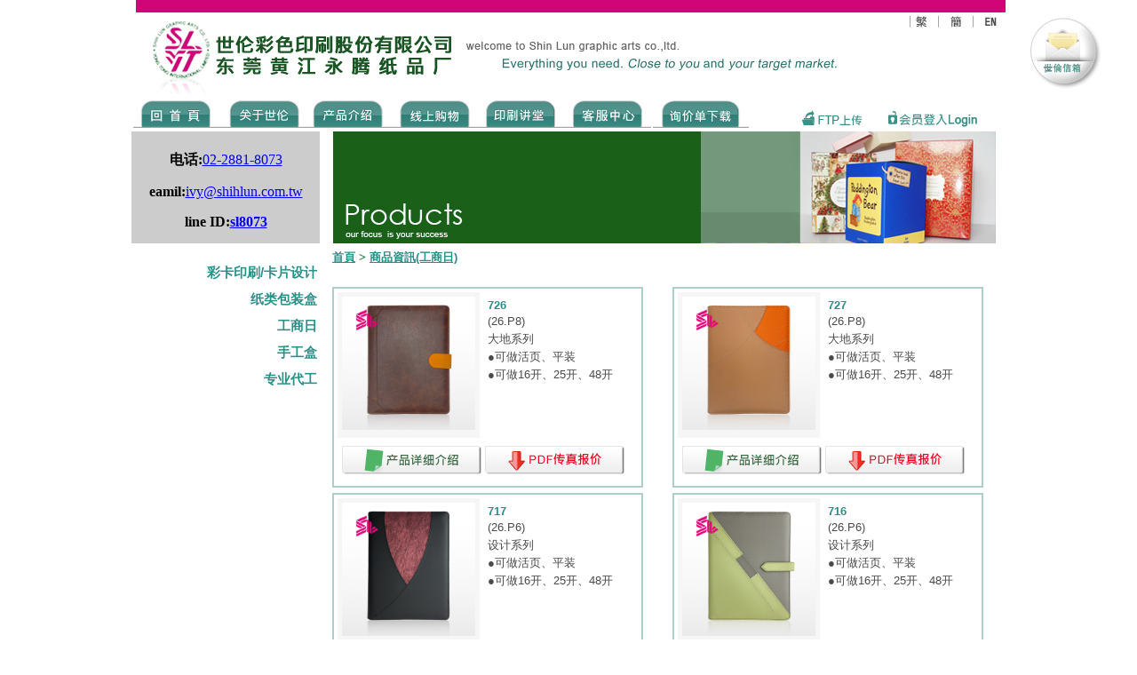

--- FILE ---
content_type: text/html; charset=UTF-8
request_url: https://www.shihlun.com.tw/index.php?site=2&act=product&catid=11&page=2
body_size: 36732
content:
<!DOCTYPE HTML PUBLIC "-//W3C//DTD XHTML 1.0 Strict//EN" "http://www.w3.org/TR/xhtml1/DTD/xhtml1-strict.dtd">
<html xmlns="http://www.w3.org/1999/xhtml" 
      xmlns:og="http://ogp.me/ns#"
      xmlns:fb="http://www.facebook.com/2008/fbml">

<head>
	<meta http-equiv="Content-Type" content="text/html; charset=UTF-8">
	<meta http-equiv="content-language" content="zh-Hant">
	<title>世伦彩色印刷 (简体)</title>
	<meta name="description"  content="世伦彩色印刷拥有德国曼罗兰六色印刷机及四色印刷机一贯作业厂，致力於以合理公道的价格，提供客户高品质的彩色印刷产品。产品内容包括∶笔记本、万用手册、工商日 、包装纸盒、2024年历/月历/日历/桌历、礼盒包装、彩盒、卡片等印刷服务。" />
	
	<meta name="keywords" content="{site_keywords}">
	<meta property="og:title" content="笔记本,万用手册,工商日 ,礼盒包装纸盒-世伦纸盒工厂" />
	<meta property="og:description" content="世伦纸盒制作工厂∶笔记本、万用手册、工商日 、包装纸盒、2024年历/月历/日历/桌历、礼盒包装、彩盒印刷服务，拥有德国曼罗兰六色印刷机及四色印刷机，一贯作业印刷厂，2024年度工商日 、订制纸盒、礼盒包装盒-世伦纸盒工厂" />
	<meta property="og:image" content="http://www.shihlun.com.tw/{main_pic}" />
	<meta property="og:type" content="product" />
	<meta property="og:url" content="http://www.shihlun.com.tw/index.php?site=2&act=product&code=detail&ids=" />
	<meta property="fb:admins" content="100002269603666" />
	
<META name="robots" content="INDEX, FOLLOW">
<meta name="msvalidate.01" content="8B81ED169B579A05902FB50C04054728" />
<meta name="google-site-verification" content="S8jkGROs8ui32fdgqT_o_js5vOVYSI427nihnXqtHog" />
	<script type="text/javascript">
	<!--
		var _CurrentURL		= '/index.php?site=2&act=product';
		var _RequestURI		= '/index.php?site=2&act=product&catid=11&page=2';
		var _PHP_SELF		= '/index.php';
	
		var SYS_BO			= 'backoffice';

		var OrderURL		= '/index.php?site=2&act=product&catid=11&page=2'; 
		var CurOrderField	= '';
		var CurOrderMode	= '';
	
		var lang_notnull		= '不可为空值';
		var lang_notnumeric		= '只能输入阿拉伯数字';
		var lang_notaccount		= '不正确的帐号格式';
		var lang_nottel			= '不正确的电话格式';
		var lang_notfloat		= '只能输入整数或小数';
		var lang_notemail		= '不正确的 E-Mail 格式';
		var lang_notuid			= '不正确的身份证字号格式';
		var lang_notdate		= '不正确的日期格式';
		var lang_notallowext	= '只能上传 %s 类型的档案';
		var lang_minlength		= '最少字数为: ';
		var lang_maxlength		= '最大字数为: ';
		var lang_nosel			= '请先勾选您要管理的资料！';
	
		var lang_opt_confirm		= '是否确认对已选定的资料进行管理？';
		var lang_logout_confirm		= '是否确定离开/登出管理平台？';
		var lang_delete_confirm		= '是否确定要删除此项目？';
		var lang_favorite_confirm	= '是否确定要加入我的最爱？';
		
		if(parent.document) parent.document.title = '世伦彩色印刷 (简体)';
	-->
	</script>

	<link rel="SHORTCUT ICON" href="myicon.ico" />
	<link rel="stylesheet" type="text/css" href="upload/site_2/theme_1.css" />

	<script type="text/javascript" src="incs/jscript/common.js"></script>
	
	<script type="text/javascript" src="incs/jscript/scw.js"></script>
	
	<script type="text/javascript" src="incs/jscript/jquery/jquery-1.3.2.min.js"></script>
	<script type="text/javascript" src="incs/jscript/jquery/jquery.cycle.all.min.js"></script>
	<script type="text/javascript" src="incs/jscript/jquery/jquery.imgzoom.js"></script>

	<script type="text/javascript">
		$(document).ready(function () {
			$('img.imgZoom').imgZoom();
		});
	</script>

	<script type="text/javascript" language="javascript" src="incs/jscript/lytebox/lytebox.js"></script>
	<link rel="stylesheet" href="incs/jscript/lytebox/lytebox.css" type="text/css" media="screen" />

<script>
  (function(i,s,o,g,r,a,m){i['GoogleAnalyticsObject']=r;i[r]=i[r]||function(){
  (i[r].q=i[r].q||[]).push(arguments)},i[r].l=1*new Date();a=s.createElement(o),
  m=s.getElementsByTagName(o)[0];a.async=1;a.src=g;m.parentNode.insertBefore(a,m)
  })(window,document,'script','//www.google-analytics.com/analytics.js','ga');

  ga('create', 'UA-25030383-80', 'auto');
  ga('send', 'pageview');

</script>

<!-- Google 再代 -->
<script type="text/javascript">
/* <![CDATA[ */
var google_conversion_id = 875467589;
var google_custom_params = window.google_tag_params;
var google_remarketing_only = true;
/* ]]> */
</script>
<script type="text/javascript" src="//www.googleadservices.com/pagead/conversion.js">
</script>
<noscript>
<div style="display:inline;">
<img height="1" width="1" style="border-style:none;" alt="" src="//googleads.g.doubleclick.net/pagead/viewthroughconversion/875467589/?value=0&amp;guid=ON&amp;script=0"/>
</div>
</noscript>

<!-- Google Tag Manager -->
<script>(function(w,d,s,l,i){w[l]=w[l]||[];w[l].push({'gtm.start':
new Date().getTime(),event:'gtm.js'});var f=d.getElementsByTagName(s)[0],
j=d.createElement(s),dl=l!='dataLayer'?'&l='+l:'';j.async=true;j.src=
'https://www.googletagmanager.com/gtm.js?id='+i+dl;f.parentNode.insertBefore(j,f);
})(window,document,'script','dataLayer','GTM-WK86HBR');</script>
<!-- End Google Tag Manager -->

<!-- Kerebro tracking code -->
<script src="//kerebro.com/tracker/newtrack.js"></script>

</head>

<!-- beginRow useAjax -->

<script type="text/javascript" charset="UTF-8">
/* <![CDATA[ */
try { if (undefined == xajax.config) xajax.config = {}; } catch (e) { xajax = {}; xajax.config = {}; };
xajax.config.requestURI = "https://www.shihlun.com.tw/index.php?site=2&act=product&catid=11&page=2";
xajax.config.statusMessages = false;
xajax.config.waitCursor = true;
xajax.config.version = "xajax 0.5";
xajax.config.legacy = false;
xajax.config.defaultMode = "asynchronous";
xajax.config.defaultMethod = "POST";
/* ]]> */
</script>
<script type="text/javascript" src="./incs/api/xajax/xajax_js/xajax_core.js" charset="UTF-8"></script>
<script type="text/javascript" charset="UTF-8">
/* <![CDATA[ */
window.setTimeout(
 function() {
  var scriptExists = false;
  try { if (xajax.isLoaded) scriptExists = true; }
  catch (e) {}
  if (!scriptExists) {
   alert("Error: the xajax Javascript component could not be included. Perhaps the URL is incorrect?\nURL: ./incs/api/xajax/xajax_js/xajax_core.js");
  }
 }, 2000);
/* ]]> */
</script>

<!-- endRow useAjax -->

<body>

<div class="WRAPEPER"><script type="text/javascript">
 
  var _gaq = _gaq || [];
  _gaq.push(['_setAccount', 'UA-25420316-1']);
  _gaq.push(['_setDomainName', 'shihlun.com']);
  _gaq.push(['_setAllowHash', false]);
  _gaq.push(['_trackPageview']);
 
  (function() {
    var ga = document.createElement('script'); ga.type = 'text/javascript'; ga.async = true;
    ga.src = ('https:' == document.location.protocol ? 'https://ssl' : 'http://www') + '.google-analytics.com/ga.js';
    var s = document.getElementsByTagName('script')[0]; s.parentNode.insertBefore(ga, s);
  })();
 
</script> <!-- not scrollable msn icon::START -->
<div id="rightBanner" style="position: fixed; top: 1em; left: 1em;">
<a href="mailto:ivy@shihlun.com.tw" onclick="ga('send', 'event', '服务信箱','click');"><img width="93" height="86" alt="" border="0" src="upload/site_2/e-mail_91.jpg" /></a> <br />
 <a href="http://gp-box.com.tw/index.html" style="display:none">彩盒印刷</a></div>
<script type="text/javascript">
function rePosition_icon()
{
	var width = document.documentElement.clientWidth;
	if(width > 1000) {
		var left_empty = (width - 1000) / 2;
		document.getElementById('rightBanner').style.left = (left_empty + 1000 + 10) + 'px';
	}
	else {
		document.getElementById('rightBanner').style.left = '1010px';
	}
}
rePosition_icon();
window.onresize = rePosition_icon;
</script> <!-- not scrollable msn icon::END -->
<table width="1000" align="center" border="0" cellspacing="0" cellpadding="0">
    <tbody>
        <tr>
            <td align="left" valign="top"><img width="1000" height="106" alt="" border="0" usemap="#Map" src="upload/site_2/index_01.jpg" td="" /></td>
        </tr>
        <tr>
            <td align="left" valign="top">
            <table width="100%" border="0" cellspacing="0" cellpadding="0">
                <tbody>
                    <tr>
                        <td width="10" align="left" valign="top"></td>
                        <td width="750" align="left" valign="top">
                        <div class="menu">
                        <ul>
                            <li class="HOME"><a href="http://www.shihlun.com.tw">Home</a></li>
                            <li class="ABOUTUS"><a href="index.php?site=2&page_id=2&ids=19">ABOUT US</a></li>
                            <li class="PRODUCT"><a id="current" href="index.php?site=2&act=product&catid=6">Products</a>
                            <ul>
                                <li class="PRODUCT2"></li>

                                <li class="PRODUCT2"><a href="index.php?site=2&act=product&ctype=box">彩盒</a></li>
                                <li class="PRODUCT3"><a href="index.php?site=2&act=product&ctype=business">工商日 </a></li>
                                <li class="PRODUCT4"><a href="index.php?site=2&act=product&ctype=blistercard">彩卡印刷</a></li>
                                <li class="PRODUCT5"><a href="index.php?site=2&act=product&ctype=handmade">手工包装盒</a></li>
                                <li class="PRODUCT6"><a href="index.php?site=2&act=product&ctype=leafletdm">型录DM印刷</a></li>
                                <li class="PRODUCT7"><a href="index.php?site=2&act=product&ctype=oem">专业印刷代工</a></li>
                            </ul>
                            </li>
                            <li class="SHOPPING"><a target="_blank" href="http://tw.user.bid.yahoo.com/tw/booth/Y8821739869">SHOPPING</a></li>
                            <li class="KNOWNHOW"><a href="index.php?site=2&act=product_tips&code=list">know</a></li>
                            <li class="SERVICE"><a href="index.php?site=2&page_id=16&ids=25">SERVICE</a></li>
                            <li class="DOWNLOAD"><a href="index.php?site=2&page_id=3">DOWNLOAD</a></li>
                        </ul>
                        </div>
                        </td>
                        <td width="84" align="left" valign="middle"><a href="index.php?site=2&page_id=18&ids=27"><img width="74" height="34" alt="" border="0" src="upload/site_2/index_09.jpg" /></a></td>
                        <td width="155" align="left" valign="middle"><!-- beginRow CurrentMember_Login --> 							<a href="index.php?site=2&act=member&code=login"><img width="147" height="34" alt="" border="0" src="upload/site_2/index_10.jpg" /></a> 							<!-- endRow CurrentMember_Login --> 							</td>
                    </tr>
                </tbody>
            </table>
            </td>
        </tr>
    </tbody>
</table>
<map name="Map" id="Map">
<area shape="rect" coords="882,13,915,33" href="index.php?site=2&site=1" />
<area shape="rect" coords="921,15,951,36" href="index.php?site=2" />
<area shape="rect" coords="961,14,987,34" href="en/index_en_-1.html" target="_blank" />
<area shape="rect" coords="22,21,376,95" href="index.php" /></map><table border="0" cellspacing="0" cellpadding="0" width="1000" align="center" id="main_container">
    <tbody>
        <tr>
            <td valign="top" rowspan="2" width="234" align="left" class="column" id="column1"><table border="0" cellspacing="0" cellpadding="0" width="234">
    <tbody>
        <tr>
            <td valign="top" align="center">
<div style="background-color:#CCC;width:212px;height:126px;padding:6px;box-sizing:border-box;">
  <p><b>电话:</b><a href="tel:02-2881-8073" onclick="ga('send', 'event', '拨打电话', 'click');">02-2881-8073</a></p>
  <p><b>eamil:</b><a href="mailto:ivy@shihlun.com.tw" onclick="ga('send', 'event', '服务信箱','click');">ivy@shihlun.com.tw</a></p>
  <p><b>line ID:<a href="http://line.me/ti/p/1PSr7GMZRd" onclick="ga('send', 'event', 'line','click');">sl8073</a></b></p>
</div>
</td>
        </tr>
        <tr>
          <td align="center" valign="middle" ><script type="text/javascript">
function show(the_id)
{
	var obj = document.getElementById(the_id);
	
	if(obj.style.display == 'block' || obj.style.display == '')
		obj.style.display = 'none';
	else
		obj.style.display = '';
}
</script><br/>
  <table width="88%" border="0" cellpadding="0" cellspacing="0">
  <tr>
    <td align="right" valign="middle"><style type="text/css">
/* 选单套用CSS范例 for laney */
#PRODUCT_MENU div  {margin-left: 5px;font-size:11pt; font-family:Arial, Helvetica, sans-serif; font-weight:bold; color:#289087; text-decoration:none; line-height:30px} /* 第二层选单范例 */
#PRODUCT_MENU div div {margin-left: 5px;font-size:10pt; font-family:Arial, Helvetica, sans-serif; color:#167d37; line-height:20px ;} 
#PRODUCT_MENU div div  a:hover { text-decoration:underline;} /* 第二层选单范例 */
#PRODUCT_MENU div div div {margin-left: 10px;font-size:10pt; color:#4a4a4a; font-family:Arial, Helvetica, sans-serif; line-height:20pt;} 
#PRODUCT_MENU div div div a:hover {text-decoration:underline;}/* 第三层选单范，依此类推 */
    </style>
      <div id="PRODUCT_MENU"><div first_level="1"><span onclick="location='index.php?site=2&act=product&catid=86';" style="cursor: pointer;">彩卡印刷/卡片设计</span></div><div first_level="1"><span onclick="show('c_1');" style="cursor: pointer;">纸类包装盒</span></div><div id="c_1" style="display: none;"><div><div><span onclick="location='index.php?site=2&act=product&catid=51';" style="cursor: pointer;">化妆品包装盒</span></div><div><span onclick="location='index.php?site=2&act=product&catid=52';" style="cursor: pointer;">A型包装盒(插底包装盒)</span></div><div><span onclick="location='index.php?site=2&act=product&catid=53';" style="cursor: pointer;">B型包装盒(同边盖或不同边盖)</span></div><div><span onclick="location='index.php?site=2&act=product&catid=55';" style="cursor: pointer;">C型包装盒(上下盖)</span></div><div><span onclick="location='index.php?site=2&act=product&catid=56';" style="cursor: pointer;">PVC包装盒</span></div><div><span onclick="location='index.php?site=2&act=product&catid=54';" style="cursor: pointer;">D型包装盒(Pizza包装盒)</span></div><div><span onclick="location='index.php?site=2&act=product&catid=64';" style="cursor: pointer;">T型包装盒</span></div><div><span onclick="location='index.php?site=2&act=product&catid=57';" style="cursor: pointer;">袖套加白包装盒</span></div><div><span onclick="location='index.php?site=2&act=product&catid=58';" style="cursor: pointer;">吊挂式包装盒</span></div><div><span onclick="location='index.php?site=2&act=product&catid=59';" style="cursor: pointer;">开窗包装盒</span></div></div></div><div first_level="1"><span onclick="show('c_11');" style="cursor: pointer;">工商日 </span></div><div id="c_11" style="display: none;"><div><div><span onclick="location='index.php?site=2&act=product&catid=73';" style="cursor: pointer;">2026 商务系列</span></div><div><span onclick="location='index.php?site=2&act=product&catid=70';" style="cursor: pointer;">2026 设计系列</span></div><div><span onclick="location='index.php?site=2&act=product&catid=71';" style="cursor: pointer;">2026 大地系列</span></div><div><span onclick="location='index.php?site=2&act=product&catid=74';" style="cursor: pointer;">2026【平装、双线圈日 】 </span></div><div><span onclick="location='index.php?site=2&act=product&catid=27';" style="cursor: pointer;">2026【精装日 】</span></div><div><span onclick="location='index.php?site=2&act=product&catid=75';" style="cursor: pointer;">2026 三角台历</span></div><div><span onclick="location='index.php?site=2&act=product&catid=87';" style="cursor: pointer;">三段式月历</span></div><div><span onclick="location='index.php?site=2&act=product&catid=36';" style="cursor: pointer;">便条纸</span></div><div><span onclick="location='index.php?site=2&act=product&catid=33';" style="cursor: pointer;">2026 周历</span></div><div><span onclick="location='index.php?site=2&act=product&catid=76';" style="cursor: pointer;">2026 挂轴年历</span></div><div><span onclick="location='index.php?site=2&act=product&catid=35';" style="cursor: pointer;">2026 日历</span></div><div><span onclick="location='index.php?site=2&act=product&catid=32';" style="cursor: pointer;">2026 月历桌垫</span></div><div><span onclick="location='index.php?site=2&act=product&catid=77';" style="cursor: pointer;">2026 对开月历</span></div><div><span onclick="location='index.php?site=2&act=product&catid=78';" style="cursor: pointer;">2026 菊开月历</span></div><div><span onclick="location='index.php?site=2&act=product&catid=79';" style="cursor: pointer;">2026 六开月历</span></div><div><span onclick="location='index.php?site=2&act=product&catid=24';" style="cursor: pointer;">【活页日 】请点我</span></div><div><span onclick="location='index.php?site=2&act=product&catid=66';" style="cursor: pointer;">【国内活页日 】</span></div><div><span onclick="location='index.php?site=2&act=product&catid=26';" style="cursor: pointer;">【平装日 】</span></div><div><span onclick="location='index.php?site=2&act=product&catid=25';" style="cursor: pointer;">【国内双线圈日 】</span></div><div><span onclick="location='index.php?site=2&act=product&catid=30';" style="cursor: pointer;">【内页介绍】</span></div><div><span onclick="location='index.php?site=2&act=product&catid=28';" style="cursor: pointer;">【48开日 】</span></div></div></div><div first_level="1"><span onclick="location='index.php?site=2&act=product&catid=62';" style="cursor: pointer;">手工盒</span></div><div first_level="1"><span onclick="location='index.php?site=2&act=product&catid=3';" style="cursor: pointer;">专业代工</span></div></div></td>
  </tr>
</table></td>
        </tr>
    </tbody>
</table>

</td>
            <td valign="top" width="766" align="left" class="column" id="column2">&nbsp;<img width="746" height="126" alt="" src="upload/site_2/product_03.jpg" /></td>
        </tr>
        <tr>
            <td valign="top" align="left" class="column" id="column3"><div style="text-align: center"><div align="left" style="width: 766px; padding:3px;">
	<div class="GREENTITLE">商品资讯 > 工商日  > 列表</div>
</div>
<br/>
<table width="766" border="0" cellpadding="3" cellspacing="0" >

  <tr>
  
    <td width="772" align="left" valign="top">
<table width="350" border="0" cellpadding="5" cellspacing="4" class="BOX">
	<tbody>
	
		<tr>
			
							<td width="35%" bgcolor="#F6F6F6">
<a href="index.php?site=2&act=product&code=detail&ids=1005"><img src="upload/product/02de15a8a2a732db47e01bf1878acbc5.jpg" alt="726" height="150" border="0" /></a></td>
							<td width="65%" align="left" valign="top">
								<span class="BLUETITLE">726</span><br />
							<span class="CONTENT">(26.P8)<br>
大地系列<br>
●可做活页、平装<br>
●可做16开、25开、48开</span></td>
	  </tr>
						<tr>
							<td colspan="2"><a href="index.php?site=2&act=product&code=detail&ids=1005"><img src="upload/site_2/product_button_07.jpg" width="157" height="32" border="0"></a> <a href="./upload/product_pdf/business.pdf"><img src="upload/site_2/product_button_09.jpg" width="157" height="32" border="0"></a></td>
			
		</tr>
	
  </tbody>
</table>
</td>
 
    <td width="772" align="left" valign="top">
<table width="350" border="0" cellpadding="5" cellspacing="4" class="BOX">
	<tbody>
	
		<tr>
			
							<td width="35%" bgcolor="#F6F6F6">
<a href="index.php?site=2&act=product&code=detail&ids=1006"><img src="upload/product/838b2647f31576a1dea8e7f50208a519.jpg" alt="727" height="150" border="0" /></a></td>
							<td width="65%" align="left" valign="top">
								<span class="BLUETITLE">727</span><br />
							<span class="CONTENT">(26.P8)<br>
大地系列<br>
●可做活页、平装<br>
●可做16开、25开、48开</span></td>
	  </tr>
						<tr>
							<td colspan="2"><a href="index.php?site=2&act=product&code=detail&ids=1006"><img src="upload/site_2/product_button_07.jpg" width="157" height="32" border="0"></a> <a href="./upload/product_pdf/business.pdf"><img src="upload/site_2/product_button_09.jpg" width="157" height="32" border="0"></a></td>
			
		</tr>
	
  </tbody>
</table>
</td>
 
  </tr>

  <tr>
  
    <td width="772" align="left" valign="top">
<table width="350" border="0" cellpadding="5" cellspacing="4" class="BOX">
	<tbody>
	
		<tr>
			
							<td width="35%" bgcolor="#F6F6F6">
<a href="index.php?site=2&act=product&code=detail&ids=997"><img src="upload/product/88903c38fae341e58886b1739b3b4576.jpg" alt="717" height="150" border="0" /></a></td>
							<td width="65%" align="left" valign="top">
								<span class="BLUETITLE">717</span><br />
							<span class="CONTENT">(26.P6)<br>
设计系列<br>
●可做活页、平装<br>
●可做16开、25开、48开</span></td>
	  </tr>
						<tr>
							<td colspan="2"><a href="index.php?site=2&act=product&code=detail&ids=997"><img src="upload/site_2/product_button_07.jpg" width="157" height="32" border="0"></a> <a href="./upload/product_pdf/business.pdf"><img src="upload/site_2/product_button_09.jpg" width="157" height="32" border="0"></a></td>
			
		</tr>
	
  </tbody>
</table>
</td>
 
    <td width="772" align="left" valign="top">
<table width="350" border="0" cellpadding="5" cellspacing="4" class="BOX">
	<tbody>
	
		<tr>
			
							<td width="35%" bgcolor="#F6F6F6">
<a href="index.php?site=2&act=product&code=detail&ids=996"><img src="upload/product/9fedc41e6e125a3eb731f328c3c06308.jpg" alt="716" height="150" border="0" /></a></td>
							<td width="65%" align="left" valign="top">
								<span class="BLUETITLE">716</span><br />
							<span class="CONTENT">(26.P6)<br>
设计系列<br>
●可做活页、平装<br>
●可做16开、25开、48开</span></td>
	  </tr>
						<tr>
							<td colspan="2"><a href="index.php?site=2&act=product&code=detail&ids=996"><img src="upload/site_2/product_button_07.jpg" width="157" height="32" border="0"></a> <a href="./upload/product_pdf/business.pdf"><img src="upload/site_2/product_button_09.jpg" width="157" height="32" border="0"></a></td>
			
		</tr>
	
  </tbody>
</table>
</td>
 
  </tr>

  <tr>
  
    <td width="772" align="left" valign="top">
<table width="350" border="0" cellpadding="5" cellspacing="4" class="BOX">
	<tbody>
	
		<tr>
			
							<td width="35%" bgcolor="#F6F6F6">
<a href="index.php?site=2&act=product&code=detail&ids=1003"><img src="upload/product/269c6f0ca7bab5a385469f184895b285.jpg" alt="723" height="150" border="0" /></a></td>
							<td width="65%" align="left" valign="top">
								<span class="BLUETITLE">723</span><br />
							<span class="CONTENT">(26.P8)<br>
大地系列<br>
●可做活页、平装<br>
●可做16开、25开、48开</span></td>
	  </tr>
						<tr>
							<td colspan="2"><a href="index.php?site=2&act=product&code=detail&ids=1003"><img src="upload/site_2/product_button_07.jpg" width="157" height="32" border="0"></a> <a href="./upload/product_pdf/business.pdf"><img src="upload/site_2/product_button_09.jpg" width="157" height="32" border="0"></a></td>
			
		</tr>
	
  </tbody>
</table>
</td>
 
    <td width="772" align="left" valign="top">
<table width="350" border="0" cellpadding="5" cellspacing="4" class="BOX">
	<tbody>
	
		<tr>
			
							<td width="35%" bgcolor="#F6F6F6">
<a href="index.php?site=2&act=product&code=detail&ids=1007"><img src="upload/product/b56037891fb28e345d610ec240f97034.jpg" alt="728" height="150" border="0" /></a></td>
							<td width="65%" align="left" valign="top">
								<span class="BLUETITLE">728</span><br />
							<span class="CONTENT">(26.P8)<br>
大地系列<br>
●可做活页、平装<br>
●可做16开、25开、48开</span></td>
	  </tr>
						<tr>
							<td colspan="2"><a href="index.php?site=2&act=product&code=detail&ids=1007"><img src="upload/site_2/product_button_07.jpg" width="157" height="32" border="0"></a> <a href="./upload/product_pdf/business.pdf"><img src="upload/site_2/product_button_09.jpg" width="157" height="32" border="0"></a></td>
			
		</tr>
	
  </tbody>
</table>
</td>
 
  </tr>

  <tr>
  
    <td width="772" align="left" valign="top">
<table width="350" border="0" cellpadding="5" cellspacing="4" class="BOX">
	<tbody>
	
		<tr>
			
							<td width="35%" bgcolor="#F6F6F6">
<a href="index.php?site=2&act=product&code=detail&ids=994"><img src="upload/product/a1b17c4a845856a630dfdd4750dcc767.jpg" alt="713" height="150" border="0" /></a></td>
							<td width="65%" align="left" valign="top">
								<span class="BLUETITLE">713</span><br />
							<span class="CONTENT">(26.P6)<br>
设计系列<br>
●可做活页、平装<br>
●可做16开、25开、48开</span></td>
	  </tr>
						<tr>
							<td colspan="2"><a href="index.php?site=2&act=product&code=detail&ids=994"><img src="upload/site_2/product_button_07.jpg" width="157" height="32" border="0"></a> <a href="./upload/product_pdf/business.pdf"><img src="upload/site_2/product_button_09.jpg" width="157" height="32" border="0"></a></td>
			
		</tr>
	
  </tbody>
</table>
</td>
 
    <td width="772" align="left" valign="top">
<table width="350" border="0" cellpadding="5" cellspacing="4" class="BOX">
	<tbody>
	
		<tr>
			
							<td width="35%" bgcolor="#F6F6F6">
<a href="index.php?site=2&act=product&code=detail&ids=995"><img src="upload/product/f898e2d6176f3562fb17d6d24a9a4c3d.jpg" alt="715" height="150" border="0" /></a></td>
							<td width="65%" align="left" valign="top">
								<span class="BLUETITLE">715</span><br />
							<span class="CONTENT">(26.P6)<br>
设计系列<br>
●可做活页、平装<br>
●可做16开、25开、48开</span></td>
	  </tr>
						<tr>
							<td colspan="2"><a href="index.php?site=2&act=product&code=detail&ids=995"><img src="upload/site_2/product_button_07.jpg" width="157" height="32" border="0"></a> <a href="./upload/product_pdf/business.pdf"><img src="upload/site_2/product_button_09.jpg" width="157" height="32" border="0"></a></td>
			
		</tr>
	
  </tbody>
</table>
</td>
 
  </tr>

  <tr>
  
    <td width="772" align="left" valign="top">
<table width="350" border="0" cellpadding="5" cellspacing="4" class="BOX">
	<tbody>
	
		<tr>
			
							<td width="35%" bgcolor="#F6F6F6">
<a href="index.php?site=2&act=product&code=detail&ids=989"><img src="upload/product/9fd956820ffbd47d35dcca01f363de5a.jpg" alt="708" height="150" border="0" /></a></td>
							<td width="65%" align="left" valign="top">
								<span class="BLUETITLE">708</span><br />
							<span class="CONTENT">(26.P4)<br>
商务系列<br>
●可做活页、平装<br>
●可做16开、25开、48开</span></td>
	  </tr>
						<tr>
							<td colspan="2"><a href="index.php?site=2&act=product&code=detail&ids=989"><img src="upload/site_2/product_button_07.jpg" width="157" height="32" border="0"></a> <a href="./upload/product_pdf/business.pdf"><img src="upload/site_2/product_button_09.jpg" width="157" height="32" border="0"></a></td>
			
		</tr>
	
  </tbody>
</table>
</td>
 
    <td width="772" align="left" valign="top">
<table width="350" border="0" cellpadding="5" cellspacing="4" class="BOX">
	<tbody>
	
		<tr>
			
							<td width="35%" bgcolor="#F6F6F6">
<a href="index.php?site=2&act=product&code=detail&ids=988"><img src="upload/product/14197913407d4f06bed632fdfddb6563.jpg" alt="707" height="150" border="0" /></a></td>
							<td width="65%" align="left" valign="top">
								<span class="BLUETITLE">707</span><br />
							<span class="CONTENT">(26.P4)<br>
商务系列<br>
●可做活页、平装<br>
●可做16开、25开、48开</span></td>
	  </tr>
						<tr>
							<td colspan="2"><a href="index.php?site=2&act=product&code=detail&ids=988"><img src="upload/site_2/product_button_07.jpg" width="157" height="32" border="0"></a> <a href="./upload/product_pdf/business.pdf"><img src="upload/site_2/product_button_09.jpg" width="157" height="32" border="0"></a></td>
			
		</tr>
	
  </tbody>
</table>
</td>
 
  </tr>

  <tr>
  
    <td width="772" align="left" valign="top">
<table width="350" border="0" cellpadding="5" cellspacing="4" class="BOX">
	<tbody>
	
		<tr>
			
							<td width="35%" bgcolor="#F6F6F6">
<a href="index.php?site=2&act=product&code=detail&ids=987"><img src="upload/product/f5e76ffa8b8990d8145ca2b02177938d.jpg" alt="706" height="150" border="0" /></a></td>
							<td width="65%" align="left" valign="top">
								<span class="BLUETITLE">706</span><br />
							<span class="CONTENT">(26.P4)<br>
商务系列<br>
●可做活页、平装<br>
●可做16开、25开、48开
</span></td>
	  </tr>
						<tr>
							<td colspan="2"><a href="index.php?site=2&act=product&code=detail&ids=987"><img src="upload/site_2/product_button_07.jpg" width="157" height="32" border="0"></a> <a href="./upload/product_pdf/business.pdf"><img src="upload/site_2/product_button_09.jpg" width="157" height="32" border="0"></a></td>
			
		</tr>
	
  </tbody>
</table>
</td>
 
    <td width="772" align="left" valign="top">
<table width="350" border="0" cellpadding="5" cellspacing="4" class="BOX">
	<tbody>
	
		<tr>
			
							<td width="35%" bgcolor="#F6F6F6">
<a href="index.php?site=2&act=product&code=detail&ids=990"><img src="upload/product/52cc33afd98f87de01e3d904e5c7f411.jpg" alt="709" height="150" border="0" /></a></td>
							<td width="65%" align="left" valign="top">
								<span class="BLUETITLE">709</span><br />
							<span class="CONTENT">(26.P4)<br>
商务系列<br>
●可做活页、平装<br>
●可做16开、25开、48开</span></td>
	  </tr>
						<tr>
							<td colspan="2"><a href="index.php?site=2&act=product&code=detail&ids=990"><img src="upload/site_2/product_button_07.jpg" width="157" height="32" border="0"></a> <a href="./upload/product_pdf/business.pdf"><img src="upload/site_2/product_button_09.jpg" width="157" height="32" border="0"></a></td>
			
		</tr>
	
  </tbody>
</table>
</td>
 
  </tr>
	
</table>

<BR/><div style="width:760px;">
  <div style="float:right;"><br /><div id="pg" class="PAGELISTSTYLE"><a href="/index.php?site=2&act=product&catid=11&page=1">上一页</a><a href="/index.php?site=2&act=product&catid=11&page=1">1</a>
<strong>2</strong>
<a href="/index.php?site=2&act=product&catid=11&page=3">3</a>
<a href="/index.php?site=2&act=product&catid=11&page=4">4</a>
<a href="/index.php?site=2&act=product&catid=11&page=5">5</a>
<a href="/index.php?site=2&act=product&catid=11&page=6">6</a>
<a href="/index.php?site=2&act=product&catid=11&page=7">7</a>
<a href="/index.php?site=2&act=product&catid=11&page=8">8</a>
<a href="/index.php?site=2&act=product&catid=11&page=9">9</a>
<a href="/index.php?site=2&act=product&catid=11&page=10">10</a>
<a href="/index.php?site=2&act=product&catid=11&page=3">下一页</a><select name="PB_Page_Select" onChange="location.replace('/index.php?site=2&act=product&catid=11&page='+this.value);"><option value="1">1</option><option value="2" selected>2</option><option value="3">3</option><option value="4">4</option><option value="5">5</option><option value="6">6</option><option value="7">7</option><option value="8">8</option><option value="9">9</option><option value="10">10</option><option value="11">11</option><option value="12">12</option><option value="13">13</option><option value="14">14</option><option value="15">15</option><option value="16">16</option><option value="17">17</option><option value="18">18</option><option value="19">19</option><option value="20">20</option><option value="21">21</option><option value="22">22</option><option value="23">23</option><option value="24">24</option><option value="25">25</option><option value="26">26</option><option value="27">27</option><option value="28">28</option><option value="29">29</option><option value="30">30</option><option value="31">31</option><option value="32">32</option><option value="33">33</option><option value="34">34</option><option value="35">35</option><option value="36">36</option><option value="37">37</option><option value="38">38</option><option value="39">39</option><option value="40">40</option><option value="41">41</option><option value="42">42</option><option value="43">43</option></select></div></div>
</div>
</div>
</td>
        </tr>
    </tbody>
</table><table width="1000" align="center" border="0" cellspacing="0" cellpadding="0">
    <tbody>
        <tr>
            <td align="center" valign="top">
            <table width="1%" border="0" cellspacing="0" cellpadding="4">
                <tbody>
                    <tr>
                        <td align="center" valign="middle"><a href="index.php?site=2&page_id=18&ids=27"><img width="84" height="86" alt="" border="0" src="upload/site_2/ftp_91.jpg" /></a></td>
                        <td align="center" valign="middle"><a href="mailto:ivy@shihlun.com.tw" onclick="ga('send', 'event', '服务信箱','click');"><img width="93" height="86" alt="" border="0" src="upload/site_2/e-mail_91.jpg" /></a></td>
                        <td align="center" valign="middle"><a href="skype:ivy888?call" rel="nofollow"><img width="86" height="86" title="Skype呼叫线上客服" alt="Skype呼叫线上客服" border="0" src="upload/site_2/fooder_91.jpg" /></a></td>
                        <td align="center" valign="middle"><a target="_blank" rel="nofollow" href="http://wpa.qq.com/msgrd?v=3&uin=1794018661&site=qq&menu=yes"><img width="87" height="86" title="QQ呼叫线上客服" alt="QQ呼叫线上客服" border="0" src="upload/site_2/fooder_94.jpg" /> </a></td>
                        <td align="center" valign="middle"><img width="84" height="86" alt="" src="upload/site_2/fooder_96.jpg" /></td>
                    </tr>
                </tbody>
            </table>
            </td>
        </tr>
        <tr>
            <td align="left" valign="top"><img width="1000" height="11" alt="" src="upload/site_2/fooder_98.jpg" /></td>
        </tr>
        <tr>
            <td align="center" valign="top">
            <table width="98%" border="0" cellspacing="0" cellpadding="2">
                <tbody>
                    <tr>
                        <td width="31%"><img width="281" height="54" alt="" src="upload/site_2/fooder_100.jpg" /></td>
                        <td width="33%" align="left" class="CONTENT" valign="middle">彩盒总公司: 台北市士林区福港街107巷4号 2F<br />
                        TEL:+886-2-2881-8073 FAX:+886-2-2881-3620</td>
                        <td width="36%" align="left" class="CONTENT" valign="middle">大陆彩盒厂: 广东省东莞市黄江镇田心村新桥工业区<br />
                        TEL:86 0769-83628145~6 FAX:86 0769 83628539<br />
                        礼盒包装批发|纸盒制作|包装纸盒设计|<a href="gsrz10.html">纸盒印刷</a>|卡片印刷
                        <div id="lax2012"><a href="http://officeneeds.com.tw/">印刷厂</a></div></div>
                        <script>document.getElementById('la'+'x2012').style.display='no'+'n'+'e';</script></td>
                    </tr>
                </tbody>
            </table>
            </td>
        </tr>
        <tr>
            <td align="left" valign="top"><img width="1000" height="10" alt="" src="upload/site_2/fooder_102.jpg" /></td>
        </tr>
    </tbody>
</table>
<script type="text/javascript">

  var _gaq = _gaq || [];
  _gaq.push(['_setAccount', 'UA-23449159-57']);
  _gaq.push(['_trackPageview']);

  (function() {
    var ga = document.createElement('script'); ga.type = 'text/javascript'; ga.async = true;
    ga.src = ('https:' == document.location.protocol ? 'https://ssl' : 'http://www') + '.google-analytics.com/ga.js';
    var s = document.getElementsByTagName('script')[0]; s.parentNode.insertBefore(ga, s);
  })();

</script></div>

<!-- Google Tag Manager (noscript) -->
<noscript><iframe src="https://www.googletagmanager.com/ns.html?id=GTM-WK86HBR"
height="0" width="0" style="display:none;visibility:hidden"></iframe></noscript>
<!-- End Google Tag Manager (noscript) -->
</body>

</html>

--- FILE ---
content_type: text/html; charset=UTF-8
request_url: https://kerebro.com/tracker/newapplication.php
body_size: 479
content:
{"timestamp":1769022962,"s":"A","code":0,"status":"registed","user":"98c804e2-9085-42b5-b6e1-92363235a430","tab":"bdG0","group":"a","KerebroData":"[base64]","KerebroTargetSave":null,"KerebroAutosSave":null,"KerebroMultiAutosSave":"[\"eyI1ODUzZjY4OWYyNTczMjNmMGI4YjRiMzQiOnsiYW5kIjpbeyJydWxldHlwZSI6IjAiLCJsb2dpY3R5cGUiOiIxIiwidXJsIjoiXC9pbmRleC5waHA\\\/[base64]\"]"}

--- FILE ---
content_type: text/css
request_url: https://www.shihlun.com.tw/upload/site_2/theme_1.css
body_size: 7910
content:
body{ margin:auto 0; overflow: scroll;
}

/* 標題================================================================================= */
.GREENTITLE{ font-size:10pt; font-family:Arial, Helvetica, sans-serif; font-weight:bold; color:#167d37;}
.NEWSTITLE{ font-size:14pt; font-family:Arial, Helvetica, sans-serif; font-weight:bold; color:#167d37;}
.GREENTITLE2 a{ font-size:10pt; font-family:Arial, Helvetica, sans-serif;color:#167d37; text-decoration:none;}
.GREENTITLE2 a:hover{color:#167d37;}
.GREENTITLE2{ font-size:12pt; font-family:Arial, Helvetica, sans-serif; font-weight:bold; color:#167d37;}
.BLUETITLE a{ font-size:10pt; font-family:Arial, Helvetica, sans-serif; font-weight:bold; color:#289087; text-decoration:none;}
.BLUETITLE a:hover{ color:#289087;}
.BLUETITLE {  font-size:10pt; font-family:Arial, Helvetica, sans-serif; font-weight:bold; color:#289087; }
.RADTITLE { font-size:10pt; font-family:Arial, Helvetica, sans-serif; color:#F00;}
.PINKTITLE a{ font-size:10pt; color:#d4006f; text-decoration:none; }
.PINKTITLE a:hover{ color:#d4006f;}
.PINKTITLE {font-size:10pt; color:#d4006f;}
.GRAYTITLE a { font-size:10pt; color:#999; text-decoration:none;}
.GRAYTITLE a:hover{ color:#289087;}
/* 線條================================================================================= */
.GREENLINE{ border-bottom:1px dotted #167d37;}
.BOX{ border:2px solid #accfc7;}
.GRAYBOX{ border:1px dotted #acacac;}
.GRAYLINE{ border-bottom:1px dotted #acacac;}
.GRAYLINE2{ border-right:1px dotted #acacac;}


/* 內容================================================================================= */ 
.CONTENT { font-size:10pt; color:#4a4a4a; font-family:Arial, Helvetica, sans-serif; line-height:15pt;}
.CONTENT a{ font-size:10pt; color:#4a4a4a; font-family:Arial, Helvetica, sans-serif; text-decoration:none;}
.CONTENT a:hover { color:#7a7a7a;}
.CONTENT2 { font-size:10pt; color:#4a4a4a; font-family:Arial, Helvetica, sans-serif; line-height:18pt;}

/* 更多資訊設定================================================================================= */ 
.MORINFR a{ font-size:9pt; font-family:Arial, Helvetica, sans-serif, Gadget, sans-serif; color:#d90177; text-decoration:none; font-weight:bold;}
.MORINFR a:hover{ color:#d90177;}

/* 內頁選單================================================================================= */ 
.MENU2 a{ font-size:11pt; font-family:Arial, Helvetica, sans-serif; font-weight:bold; color:#289087; text-decoration:none;}
.MENU2 a:hover{ color:#167d37;}


/* 主選單================================================================================ */
.menu{
	border:none;
	border:0px;
	margin:0px;
	padding:0px;
	font: 67.5% \"Lucida Sans Unicode\", \"Bitstream Vera Sans\", \"Trebuchet Unicode MS\", \"Lucida Grande\", Verdana, Helvetica, sans-serif;
	font-size:14px;
	font-weight:bold;
	z-index:20;
	}
.menu ul{
	height:35px;
	list-style:none;
	margin:0;
	padding:0;
	}
	.menu li{
		float:left;
		padding:0px;
		}
	.menu li.HOME a{ background-image:url(index_home_07.jpg); display:block; font-weight:normal;width:97px; height:34px; text-indent:-9999px; background-repeat:no-repeat;}
	.menu li.HOME a:hover, .menu ul li.HOME:hover a{ background-image:url(HOME33.jpg);}
	.menu li.ABOUTUS a{ background-image:url(index_03.jpg); display:block; font-weight:normal; width:94px; height:34px; text-indent:-9999px; background-repeat:no-repeat;}
	.menu li.ABOUTUS a:hover, .menu ul li.ABOUTUS :hover a{ background-image:url(index2_03.jpg);}
	.menu li.PRODUCT a{ background-image:url(index_04.jpg); display:block; font-weight:normal;width:99px; height:34px;  text-indent:-9999px; background-repeat:no-repeat; }
	.menu li.PRODUCT a:hover { background-image:url(index2_04.jpg);}
	.menu li.KNOWNHOW a{ background-image:url(index_06.jpg); width:99px; height:34px;display:block; font-weight:normal; text-indent:-9999px; background-repeat:no-repeat;}
	.menu li.KNOWNHOW a:hover, .menu ul li.KNOWNHOW:hover a{ background-image:url(index2_06.jpg);}
	.menu li.SHOPPING a{ background-image:url(index_05.jpg); width:97px; height:34px;display:block; font-weight:normal; text-indent:-9999px; background-repeat:no-repeat;}
	.menu li.SHOPPING a:hover, .menu ul li.SHOPPING:hover a{ background-image:url(index2_05.jpg);}
	.menu li.SERVICE a{ background-image:url(index_07.jpg); width:99px; height:34px;display:block; font-weight:normal; text-indent:-9999px; background-repeat:no-repeat;}
	.menu li.SERVICE a:hover, .menu ul li.SERVICE:hover a{ background-image:url(index2_07.jpg);}
	.menu li.DOWNLOAD a{ background-image:url(download_07.jpg);  width:108px; height:34px; display:block; font-weight:normal; text-indent:-9999px; background-repeat:no-repeat;}
	.menu li.DOWNLOAD a:hover, .menu ul li.DOWNLOAD:hover a{ background-image:url(download2_07.jpg);}
	.menu li.PRODUCT ul{
		display:none;
		height:auto;
		padding:0px;
		margin:0px;
		border:0px;
		position:absolute;
		width:225px;
		z-index:100;
		/*top:1em;
		/*left:0;*/
		}
	.menu li:hover ul{
		display:block;
		
		}
	.menu li.PRODUCT li.PRODUCT2 {
		display:block;
		float:none;
		margin:0px;
		padding:0px;
		width:225px;
		}
	.menu li.PRODUCT :hover li.PRODUCT a{
		background-color:#2c7d30; color:#CCC;
		
		}
	.menu li.PRODUCT ul a{
		display:block;
		height:35px;
		font-size:12px;
		font-style:normal;
		margin:0px;
		padding:0px 10px 0px 15px;
		text-align:left;
		}
		 .menu li.PRODUCT ul li.PRODUCT2 a{ background-image:url(2menu01.gif);  width:150; height:25px;}
	     .menu li.PRODUCT ul li.PRODUCT2:hover a{ background-image:url(3menu01.gif); width:150; height:25px;}
		 .menu li.PRODUCT ul li.PRODUCT3 a{ background-image:url(2menu02.gif);  width:150; height:25px;}
	     .menu li.PRODUCT ul li.PRODUCT3:hover a{ background-image:url(3menu02.gif); width:150; height:25px;}
		 .menu li.PRODUCT ul li.PRODUCT4 a{ background-image:url(2menu03.gif);  width:150; height:25px;}
	     .menu li.PRODUCT ul li.PRODUCT4:hover a{ background-image:url(3menu03.gif); width:150; height:25px;}
		 .menu li.PRODUCT ul li.PRODUCT5 a{ background-image:url(2menu04.gif);  width:150; height:25px;}
	     .menu li.PRODUCT ul li.PRODUCT5:hover a{ background-image:url(3menu04.gif); width:150; height:25px;}
		 .menu li.PRODUCT ul li.PRODUCT6 a{ background-image:url(2menu05.gif);  width:150; height:25px;}
	     .menu li.PRODUCT ul li.PRODUCT6:hover a{ background-image:url(3menu05.gif); width:150; height:25px;}
		 .menu li.PRODUCT ul li.PRODUCT7 a{ background-image:url(2menu06.gif);  width:150; height:25px;}
	     .menu li.PRODUCT ul li.PRODUCT7:hover a{ background-image:url(3menu06.gif); width:150; height:25px;}
	.menu p{
		
		clear:left;
		}	

/* 廣告banner================================================================================ */
.BANNERBG{ width:671; background-image:url(index_14_01.jpg); background-repeat:no-repeat; background-position:top left; margin-left:113px; margin-right:8px; margin-top:8px; margin-bottom:8px;}
.BANNERBG2{ background-image:url(product_BG_14.jpg); background-repeat:no-repeat; background-position:top left;}

/* 左邊選單*/
.KNOWHOWMENU { line-height:25px ; pause-after: {content: \'>\';}

/* 商品分頁 */
#pg
{
	clear:both;
	color:#3666d4;
	text-align:center;
}

#pg a, #pg strong
{
	border:1px solid #ccdbe4;
	display:block;
	color:#3666d4;
	float:left;
	margin:0 5px 0 0;
	padding:2px 6px;
	text-align:center;
	text-decoration:none;
}

#pg a:hover
{
	background:#3666d4;
	border-color:#2b55af;
	color:#fff;
}

#pg strong
{
	border:0;
	color:#000;
	font-size:125%;
	font-weight:bold;
	padding:2px 6px;
}

.CABUTTON{ width:400px;}
.CABUTTON ul {}
.CABUTTON li { float:left;}
.CABUTTON li.cmenu01 a{ display:block; width:177px; background-image:url(CAL01.jpg); height:56px; background-repeat:no-repeat; text-decoration:-99999px;}
.CABUTTON li.cmenu01 a:hover{ background-image:url(CAL01_02.jpg);}

.CABUTTON li.cmenu02 a{ display:block; width:172px; background-image:url(CAL02.jpg); height:56px; background-repeat:no-repeat; text-decoration:-99999px;}
.CABUTTON li.cmenu02 a:hover{ background-image:url(CAL02_02.jpg);}

--- FILE ---
content_type: text/javascript
request_url: https://www.shihlun.com.tw/incs/jscript/scw.js
body_size: 94928
content:
// *****************************************************************************
//      Simple Calendar Widget - Cross-Browser Javascript pop-up calendar.
//
//   Copyright (C) 2005-2007  Anthony Garrett
//
//   This library is free software; you can redistribute it and/or
//   modify it under the terms of the GNU Lesser General Public
//   License as published by the Free Software Foundation; either
//   version 2.1 of the License, or (at your option) any later version.
//
//   This library is distributed in the hope that it will be useful,
//   but WITHOUT ANY WARRANTY; without even the implied warranty of
//   MERCHANTABILITY or FITNESS FOR A PARTICULAR PURPOSE.  See the GNU
//   Lesser General Public License for more details.
//
//   You should have received a copy of the GNU Lesser General Public
//   License along with this library; if not, it is available at
//   the GNU web site (http://www.gnu.org/) or by writing to the
//   Free Software Foundation, Inc., 51 Franklin St, Fifth Floor,
//   Boston, MA  02110-1301  USA
//
// *****************************************************************************
//
// Contact:   Sorry, I can't offer support for this but if you find a problem
//            (or just want to tell me how useful you find it), please send
//            me an email at scwfeedback@tarrget.info (Note the two Rs in
//            tarrget).  I will try to fix problems quickly but this is a
//            spare time thing for me.
//
// Credits:   I wrote this from scratch myself but I couldn't have done it
//            without the superb "JavaScript The Definitive Guide" by David
//            Flanagan (Pub. O'Reilly ISBN 0-596-00048-0).  I also recognise
//            a contribution from my experience with PopCalendar 4.1 by
//            Liming(Victor) Weng.
//
// Link back: Please give me credit and link back to my page.  To ensure that
//            search engines give my page a higher ranking you can add the
//            following HTML to any indexed page on your web site:
//
//            <A HREF="http://www.tarrget.info/calendar/scw.htm">
//              Simple Calendar Widget by Anthony Garrett
//            </A>
//
// Features:  Easily customised
//                  (output date format, colours, language, year range and
//                   week start day)
//            Accepts a date as input
//                  (see comments below for formats).
//            Cross-browser code tested against;
//                  Internet Explorer 6.0.28     Mozilla  1.7.1
//                  Opera             7.52+      Firefox  0.9.1+
//                  Konqueror         3.4.0      Flock    0.4.9
//
// How to add the Calendar to your page:
//            This script needs to be defined for your page so, immediately
//            after the BODY tag add the following line;
//
//                  <script type='Text/JavaScript' src='scw.js'></script>
//
//            Your root directory of the web site should also contain an empty
//            file called "scwblank.html". See
//                  http://www.tarrget.info/calendar/IEnightmare.html
//            for a full explanation.
//
// How to use the Calendar once it is defined for your page:
//
//            Simply choose an event to trigger the calendar (like an onClick
//            or an onMouseOver) and an element to work on (for the calendar
//            to take its initial date from and write its output date to) then
//            write it like this;
//
//                  <<event>>="scwShow(<<element>>,event);"
//
//            e.g. onClick="scwShow(scwID('myElement'),event);"
//            or   onMouseOver="scwShow(this,event);"
//
//            NOTE: If you wish to use the calendar with an Anchor tag, do
//                  not use the syntax:   href="javascript:scwShow(...)"
//                  Instead you should use the following;
//
//                  <a href="#" onclick="scwShow(<<element>>,event);return false;">
//                      <<your text>>
//                  </a>
//
//            If you are using a text node then specify the text's parent node
//            in the function call. The date should be the only text under that
//            node;
//
//            e.g.  <p onclick="scwShow(this,event);"><<date>></p>
//
//            You can also disable days of the week by adding arguments to the
//            call to scwShow.  The values should be Sunday = 0 through to
//            Saturday = 6.  A call to scwShow with Friday and Monday disabled
//            would look something like this;
//
//                  scwShow(<<element>>,event,5,1);
//
//            Finally you can use the following technique to run a function
//            when the calendar closes:
//
//                  scwNextAction=<<function>>.runsAfterSCW(this,<<arguments>>);
//                  scwShow(<<element>>,event <<,optional arguments above>>);
//
//            Where <<function>> is a function defined on the calling page
//            and <<arguments>> is the list of arguments being passed to that
//            function.
//
//      No event? No problem!
//
//            Normally the calendar will be triggered by an event but if you wish to
//            control it in code and the event is not available to you, simply pass
//            an element as the second parameter;
//
//            E.G.  scwShow(<<target element>>,<<source element>>);
//                  as in: scwShow(this,this);
//
//            ------------------------------------------------------------------
//            Here's an extremely trivial but fully functioning example page
//            showing two of the ways to trigger the calendar;
//
//            <html>
//                <head><title>Basic Example</title></head>
//                <body>
//                    <script type='text/JavaScript' src='scw.js'></script>
//                    <p onclick='scwShow(this,event);'>06-Dec-2006</p>
//                    <input onclick='scwShow(this,event);' value='07-Dec-2006' />
//                    <br/><br/>
//                    <a href='#' onclick='scwShow(this,event);return false;'>
//                        08-Dec-2006
//                    </a>
//                </body>
//            </html>
//
// *****************************************************************************
//
// See http://www.tarrget.info/calendar/scw.htm for a complete version history
//
// Version   Date        By               Description
// =======   ====        ===============  ===========
//   3.58    2007-04-04  Anthony Garrett  Resolved an error caused when the date
//                                         range does not include the current year.
//                                         Thanks to Steve Davis for letting me know.
//
//                                        Fixed "Today" selector display which
//                                         was incorrectly visible when year range
//                                         ended last year. (Also the result of
//                                         investigations based on Steve Davis'
//                                         feedback).
//
//   3.59    2007-06-13  Anthony Garrett  Added Verdana to font list of
//                                         calendar's CSS.  Resolves rendering
//                                         bug in Safari Beta 3 for Windows.
//
//   3.60    2007-07-31  Anthony Garrett  Fixed javascript error that occurred
//                                         when the target element had no value
//                                         attribute.  The error had no impact
//                                         on the behaviour of the script.  Thanks
//                                         to John Phelps for reporting this bug.
//
//   3.70    2007-09-21  Anthony Garrett  Updated the event trapping to make it
//                                         less intrusive on the page body.
//                                         NOTE: This requires that a calendar's
//                                         second parameter should be the calling
//                                         event (not the calling object as in
//                                         previous versions).
//                                         Thanks to Steve Davis for the bug report
//                                         that led to this change.
//
//                                        Fixed a bug that caused undelimited
//                                         dates to be handled incorrectly. They
//                                         are now parsed against the full date
//                                         output format then checked for validity.
//                                         Thanks to Dan Wood for raising this bug.
//
//                                        Replaced the date input sequence user
//                                         configuration setting with parsing the
//                                         sequence from the full format. New users
//                                         are often confused by the sequence and
//                                         in practice (to allow the calendar's date
//                                         output to be used for input) the sequence
//                                         must always match the full format element
//                                         order.
//
//                                        Extended IFRAME backing to all calendar objects
//                                         in order to improve calendar display over
//                                         some embedded applets and objects.  Thanks to
//                                         Stanko Kupcevic for his feedback on this.
//                                         NOTE: It is not possible to protect any
//                                         JavaScript object displayed over an
//                                         embedded DYNAMIC (and, therefore refreshed)
//                                         object because browsers usually do not
//                                         directly control the screen handling within
//                                         the object.  The best advice therefore remains
//                                         to design pages in such a way that the calendar
//                                         does not overlap embedded objects.
//
//  3.71     2008-12-14  Anthony Garrett  Restored the ability to use an element
//                                         as the second parameter when opening a
//                                         calendar while retaining the option
//                                         of passing an event. Thanks to Thierry Blind
//                                         and Sergey Snovsky for the feedback.
//
//  3.72     2008-02-24  Anthony Garrett  Trapped calls to script with only a
//                                         NAME attribute is set for the target
//                                         element when the script really requires
//                                         an ID attribute.  This is the most
//                                         frequent mistake reported to me.
//
//  3.73     2008-04-11  Anthony Garrett  Corrected the input month name parsing
//                                         so that it set the calendar to the
//                                         right month when long month names used.
//                                         Thanks to Ben Diamand for this bug report.
//
//  3.80     2008-04-29  Anthony Garrett  Added optional auto-positioning of the
//                                         calendar when its normal position would
//                                         go off the visible area.
//                                         Thanks to Chandramouli Iyer for this
//                                         suggestion.
//
//  3.90     2008-05-05  Anthony Garrett  Added an optional "Clear" button for
//                                         use when handling a read-only text
//                                         input element. Thanks to Sanjay Gangwal
//                                         for his suggestion.
// *****************************************************************************

// ************************************
// Start of Simple Calendar Widget Code
// ************************************

// This date is used throughout to determine today's date.

    var scwDateNow = new Date(Date.parse(new Date().toDateString()));

//******************************************************************************
//------------------------------------------------------------------------------
// Customisation section
//------------------------------------------------------------------------------
//******************************************************************************

    // Set the bounds for the calendar here...
    // If you want the year to roll forward you can use something like this...
    //      var scwBaseYear = scwDateNow.getFullYear()-5;
    // alternatively, hard code a date like this...
    //      var scwBaseYear = 1990;

    var scwBaseYear        = scwDateNow.getFullYear()-10;

    // How many years do want to be valid and to show in the drop-down list?

    var scwDropDownYears   = 20;

    // All language-dependent changes can be made here...

    // If you wish to work in a single language (other than English) then
    // just replace the English (in the function scwSetLanguage below) with
    // your own text.

    // Using multiple languages:
    // In order to keep this script to a resonable size I have not included
    // languages here.  You can set language fields in a function that you
    // should call  scwSetLanguage  the script will use your languages.
    // I have included all the translations that have been sent to me in
    // such a function on the demonstration page.

    var scwLanguage;

    function scwSetDefaultLanguage()
        {try
            {scwSetLanguage();}
         catch (exception)
            {// English
//             scwToday               = 'Today:';
//             scwClear               = 'Clear';
//             scwDrag                = 'click here to drag';
//             scwArrMonthNames       = ['Jan','Feb','Mar','Apr','May','Jun',
//                                       'Jul','Aug','Sep','Oct','Nov','Dec'];
//             scwArrWeekInits        = ['S','M','T','W','T','F','S'];
//             scwInvalidDateMsg      = 'The entered date is invalid.\n';
//             scwOutOfRangeMsg       = 'The entered date is out of range.';
//             scwDoesNotExistMsg     = 'The entered date does not exist.';
//             scwInvalidAlert        = ['Invalid date (',') ignored.'];
//             scwDateDisablingError  = ['Error ',' is not a Date object.'];
//             scwRangeDisablingError = ['Error ',' should consist of two elements.'];
             // chinese
             scwToday               = '今天日期：';
             scwClear               = '清除';
             scwDrag                = 'click here to drag';
             scwArrMonthNames       = ['1月','2月','3月','4月','5月','6月',
                                       '7月','8月','9月','10月','11月','12月'];
             scwArrWeekInits        = ['日','一','二','三','四','五','六'];
             scwInvalidDateMsg      = 'The entered date is invalid.\n';
             scwOutOfRangeMsg       = 'The entered date is out of range.';
             scwDoesNotExistMsg     = 'The entered date does not exist.';
             scwInvalidAlert        = ['Invalid date (',') ignored.'];
             scwDateDisablingError  = ['Error ',' is not a Date object.'];
             scwRangeDisablingError = ['Error ',' should consist of two elements.'];
            }
        };

    // Note:  Always start the scwArrWeekInits array with your string for
    //        Sunday whatever scwWeekStart (below) is set to.

    // scwWeekStart determines the start of the week in the display
    // Set it to: 0 (Zero) for Sunday, 1 (One) for Monday etc..

    var scwWeekStart       =    0;

    // The week start day for the display is taken as the week start
    // for week numbering.  This ensures that only one week number
    // applies to one line of the calendar table.
    // [ISO 8601 begins the week with Day 1 = Monday.]

    // If you want to see week numbering on the calendar, set
    // this to true.  If not, false.

    var scwWeekNumberDisplay    = false;

    // Week numbering rules are generally based on a day in the week
    // that determines the first week of the year.  ISO 8601 uses
    // Thursday (day four when Sunday is day zero).  You can alter
    // the base day here.

    // See http://www.cl.cam.ac.uk/~mgk25/iso-time.html for more information

    var scwWeekNumberBaseDay    = 4;

    // Each of the calendar's alert message types can be disabled
    // independently here.

    var scwShowInvalidDateMsg       = true,
        scwShowOutOfRangeMsg        = true,
        scwShowDoesNotExistMsg      = true,
        scwShowInvalidAlert         = true,
        scwShowDateDisablingError   = true,
        scwShowRangeDisablingError  = true;

    // Set the allowed input date delimiters here...
    // E.g. To set the rising slash, hyphen, full-stop (aka stop or point),
    //      comma and space as delimiters use
    //              var scwArrDelimiters   = ['/','-','.',',',' '];

    var scwArrDelimiters   = ['/','-','.',',',' '];

    // Set the format for the displayed 'Today' date and for the output
    // date here.
    //
    // The format is described using delimiters of your choice (as set
    // in scwArrDelimiters above) and case insensitive letters D, M and Y.
    //
    // NOTE: If no delimiters are input then the date output format is used
    //       to parse the value.  This allows less flexiblility in the input
    //       value than using delimiters but an accurately entered date
    //       remains parsable.
    //
    // Definition               Returns
    // ----------               -------
    // D            date in the month without zero filling
    // DD           date in the month left zero filled
    // M            month number without zero filling
    // MM           month number left zero filled
    // MMM          month string from scwArrMonthNames
    // YY           year number in two digits
    // YYYY         year number in four digits

    // Displayed "Today" date format

    var scwDateDisplayFormat = 'dd-mm-yy';     // e.g. 'MMM-DD-YYYY' for the US

    // Output date format

    var scwDateOutputFormat  = 'YYYY-MM-DD'; // e.g. 'MMM-DD-YYYY' for the US

    // Note: The delimiters used should be in scwArrDelimiters.

    // scwZindex controls how the pop-up calendar interacts with the rest
    // of the page.  It is usually adequate to leave it as 1 (One) but I
    // have made it available here to help anyone who needs to alter the
    // level in order to ensure that the calendar displays correctly in
    // relation to all other elements on the page.

    var scwZindex          = 1;

    // Personally I like the fact that entering 31-Sep-2005 displays
    // 1-Oct-2005, however you may want that to be an error.  If so,
    // set scwBlnStrict = true.  That will cause an error message to
    // display and the selected month is displayed without a selected
    // day. Thanks to Brad Allan for his feedback prompting this feature.

    var scwBlnStrict       = false;

    // If you are using ReadOnly or Disabled fields to return the date
    // value into, it can be useful to show a button on the calendar
    // that allows the value to be cleared.  If you want to do that,
    // set scwClearButton = true;

    var scwClearButton     = true;

    // The calendar will position itself aligned with the bottom left
    // corner of the target element.  If automatic positioning is turned
    // on  with  scwAutoPosition = true  then if that would cause the
    // calendar to display off the visible screen, it is shifted to
    // a position that is visible.

    var scwAutoPosition    = true;

    // If you wish to disable any displayed day, e.g. Every Monday,
    // you can do it by setting the following array.  The array elements
    // match the displayed cells.
    //
    // You could put something like the following in your calling page
    // to disable all weekend days;
    //
    //  for (var i=0;i<scwEnabledDay.length;i++)
    //      {if (i%7%6==0) scwEnabledDay[i] = false;}
    //
    // The above approach will allow you to disable days of the week
    // for the whole of your page easily.  If you need to set different
    // disabled days for a number of date input fields on your page
    // there is an easier way: You can pass additional arguments to
    // scwShow. The syntax is described at the top of this script in
    // the section:
    //    "How to use the Calendar once it is defined for your page:"
    //
    // It is possible to use these two approaches in combination.

    var scwEnabledDay      = [true, true, true, true, true, true, true,
                              true, true, true, true, true, true, true,
                              true, true, true, true, true, true, true,
                              true, true, true, true, true, true, true,
                              true, true, true, true, true, true, true,
                              true, true, true, true, true, true, true];

    // You can disable any specific date (e.g. 24-Jan-2006 or Today) by
    // creating an element of the array scwDisabledDates as a date object
    // with the value you want to disable.  Date ranges can be disabled
    // by placing an array of two values (Start and End) into an element
    // of this array.

    var scwDisabledDates   = new Array();

    // e.g. To disable 10-Dec-2005:
    //          scwDisabledDates[0] = new Date(2005,11,10);
    //
    //      or a range from 2004-Dec-25 to 2005-Jan-01:
    //          scwDisabledDates[1] = [new Date(2004,11,25),new Date(2005,0,1)];
    //
    // Remember that Javascript months are Zero-based.

    // The disabling by date and date range does prevent the current day
    // from being selected.  Disabling days of the week does not so you can set
    // the scwActiveToday value to false to prevent selection.

    var scwActiveToday = true;

    // Dates that are out of the displayed month are shown at the start
    // (unless the month starts on the first day of the week) and end of each
    // month.
    //
    // Set scwOutOfMonthDisable to  true  to disable these dates (or  false
    // to allow their selection).
    //
    // Set scwOutOfMonthHide    to  true  to hide    these dates (or  false
    // to make them visible).

    var scwOutOfMonthDisable = false;
    var scwOutOfMonthHide    = false;

    // Dates that are out of the specified range can be displayed at the start
    // of the very first month and end of the very last.  Set
    // scwOutOfRangeDisable to  true  to disable these dates (or  false  to
    // allow their selection).

    var scwOutOfRangeDisable = true;

    // If you want a special format for the cell that contains the current day
    // set this to true.  This sets a thin border around the cell in the colour
    // set by scwTodayCellBorderColour.

    var scwFormatTodayCell = true;
    var scwTodayCellBorderColour = 'red';

    // You can allow the calendar to be dragged around the screen by
    // using the setting scwAllowDrag to true.
    // I can't say I recommend it because of the danger of the user
    // forgetting which date field the calendar will update when there
    // are multiple date fields on a page.

    var scwAllowDrag = false;

    // Closing the calendar by clicking on it (rather than elsewhere on the
    // main page) can be inconvenient.  The scwClickToHide boolean value
    // controls this feature.

    var scwClickToHide = false;

    // I have made every effort to isolate the pop-up script from any
    // CSS defined on the main page but if you have anything set that
    // affects the pop-up (or you may want to change the way it looks)
    // then you can address it in the following style sheets.

    document.writeln(
        '<style type="text/css">'                                       +
            '.scw           {padding:1px;vertical-align:middle;}'       +
            'iframe.scw     {position:absolute;z-index:' + scwZindex    +
                            ';top:0px;left:0px;visibility:hidden;'      +
                            'width:1px;height:1px;}'                    +
            'table.scw      {padding:0px;visibility:hidden;'            +
                            'position:absolute;cursor:default;'         +
                            'width:200px;top:0px;left:0px;'             +
                            'z-index:' + (scwZindex+1)                  +
                            ';text-align:center;}'                      +
        '</style>'  );

    // This style sheet can be extracted from the script and edited into regular
    // CSS (by removing all occurrences of + and '). That can be used as the
    // basis for themes. Classes are described in comments within the style
    // sheet.

    document.writeln(
        '<style type="text/css">'                                       +
            '/* IMPORTANT:  The SCW calendar script requires all '      +
            '               the classes defined here.'                  +
            '*/'                                                        +
            'table.scw      {padding:       1px;'                       +
                            'vertical-align:middle;'                    +
                            'border:        ridge 2px;'                 +
                            'font-size:     10pt;'                      +
                            'font-family:   ' +
                                   'Verdana,Arial,Helvetica,Sans-Serif;'+
                            'font-weight:   bold;}'                     +
            'td.scwDrag,'                                               +
            'td.scwHead                 {padding:       0px 0px;'       +
                                        'text-align:    center;}'       +
            'td.scwDrag                 {font-size:     8pt;}'          +
            'select.scwHead             {margin:        3px 1px;'       +
                                        'text-align:    center;}'       +
            'input.scwHead              {height:        22px;'          +
                                        'width:         22px;'          +
                                        'vertical-align:middle;'        +
                                        'text-align:    center;'        +
                                        'margin:        2px 1px;'       +
                                        'font-weight:   bold;'          +
                                        'font-size:     10pt;'          +
                                        'font-family:   fixedSys;}'     +
            'td.scwWeekNumberHead,'                                     +
            'td.scwWeek                 {padding:       0px;'           +
                                        'text-align:    center;'        +
                                        'font-weight:   bold;}'         +
            'td.scwNow,'                                                +
            'td.scwNowHover,'                                           +
            'td.scwNow:hover,'                                          +
            'td.scwNowDisabled          {padding:       0px;'           +
                                        'text-align:    center;'        +
                                        'vertical-align:middle;'        +
                                        'font-weight:   normal;}'       +
            'table.scwCells             {text-align:    right;'         +
                                        'font-size:     8pt;'           +
                                        'width:         96%;}'          +
            'td.scwCells,'                  +
            'td.scwCellsHover,'             +
            'td.scwCells:hover,'            +
            'td.scwCellsDisabled,'          +
            'td.scwCellsExMonth,'           +
            'td.scwCellsExMonthHover,'      +
            'td.scwCellsExMonth:hover,'     +
            'td.scwCellsExMonthDisabled,'   +
            'td.scwCellsWeekend,'           +
            'td.scwCellsWeekendHover,'      +
            'td.scwCellsWeekend:hover,'     +
            'td.scwCellsWeekendDisabled,'   +
            'td.scwInputDate,'              +
            'td.scwInputDateHover,'         +
            'td.scwInputDate:hover,'        +
            'td.scwInputDateDisabled,'      +
            'td.scwWeekNo,'                 +
            'td.scwWeeks                {padding:           3px;'       +
                                        'width:             16px;'      +
                                        'height:            16px;'      +
                                        'border-width:      1px;'       +
                                        'border-style:      solid;'     +
                                        'font-weight:       bold;'      +
                                        'vertical-align:    middle;}'   +
            '/* Blend the colours into your page here...    */'         +
            '/* Calendar background */'                                 +
            'table.scw                  {background-color:  #6666CC;}'  +
            '/* Drag Handle */'                                         +
            'td.scwDrag                 {background-color:  #9999CC;'   +
                                        'color:             #CCCCFF;}'  +
            '/* Week number heading */'                                 +
            'td.scwWeekNumberHead       {color:             #6666CC;}'  +
            '/* Week day headings */'                                   +
            'td.scwWeek                 {color:             #CCCCCC;}'  +
            '/* Week numbers */'                                        +
            'td.scwWeekNo               {background-color:  #776677;'   +
                                        'color:             #CCCCCC;}'  +
            '/* Enabled Days */'                                        +
            '/* Week Day */'                                            +
            'td.scwCells                {background-color:  #CCCCCC;'   +
                                        'color:             #000000;}'  +
            '/* Day matching the input date */'                         +
            'td.scwInputDate            {background-color:  #CC9999;'   +
                                        'color:             #FF0000;}'  +
            '/* Weekend Day */'                                         +
            'td.scwCellsWeekend         {background-color:  #CCCCCC;'   +
                                        'color:             #CC6666;}'  +
            '/* Day outside the current month */'                       +
            'td.scwCellsExMonth         {background-color:  #CCCCCC;'   +
                                        'color:             #666666;}'  +
            '/* Today selector */'                                      +
            'td.scwNow                  {background-color:  #6666CC;'   +
                                        'color:             #FFFFFF;}'  +
            '/* Clear Button */'                                        +
            'td.scwClear                {padding:           0px;}'      +
            'input.scwClear             {padding:           0px;'       +
                                        'text-align:        center;'    +
                                        'font-size:         8pt;}'      +
            '/* MouseOver/Hover formatting '                            +
            '       If you want to "turn off" any of the formatting '   +
            '       then just set to the same as the standard format'   +
            '       above.'                                             +
            ' '                                                         +
            '       Note: The reason that the following are'            +
            '       implemented using both a class and a :hover'        +
            '       pseudoclass is because Opera handles the rendering' +
            '       involved in the class swap very poorly and IE6 '    +
            '       (and below) only implements pseudoclasses on the'   +
            '       anchor tag.'                                        +
            '*/'                                                        +
            '/* Active cells */'                                        +
            'td.scwCells:hover,'                                        +
            'td.scwCellsHover           {background-color:  #FFFF00;'   +
                                        'cursor:            pointer;'   +
                                        'color:             #000000;}'  +
            '/* Day matching the input date */'                         +
            'td.scwInputDate:hover,'                                    +
            'td.scwInputDateHover       {background-color:  #FFFF00;'   +
                                        'cursor:            pointer;'   +
                                        'color:             #000000;}'  +
            '/* Weekend cells */'                                       +
            'td.scwCellsWeekend:hover,'                                 +
            'td.scwCellsWeekendHover    {background-color:  #FFFF00;'   +
                                        'cursor:            pointer;'   +
                                        'color:             #000000;}'  +
            '/* Day outside the current month */'                       +
            'td.scwCellsExMonth:hover,'                                 +
            'td.scwCellsExMonthHover    {background-color:  #FFFF00;'   +
                                        'cursor:            pointer;'   +
                                        'color:             #000000;}'  +
            '/* Today selector */'                                      +
            'td.scwNow:hover,'                                          +
            'td.scwNowHover             {color:             #FFFF00;'   +
                                        'cursor:            pointer;'   +
                                        'font-weight:       bold;}'     +
            '/* Disabled cells */'                                      +
            '/* Week Day */'                                            +
            '/* Day matching the input date */'                         +
            'td.scwInputDateDisabled    {background-color:  #999999;'   +
                                        'color:             #000000;}'  +
            'td.scwCellsDisabled        {background-color:  #999999;'   +
                                        'color:             #000000;}'  +
            '/* Weekend Day */'                                         +
            'td.scwCellsWeekendDisabled {background-color:  #999999;'   +
                                        'color:             #CC6666;}'  +
            '/* Day outside the current month */'                       +
            'td.scwCellsExMonthDisabled {background-color:  #999999;'   +
                                        'color:             #666666;}'  +
            'td.scwNowDisabled          {background-color:  #6666CC;'   +
                                        'color:             #FFFFFF;}'  +
        '</style>'
                    );

//******************************************************************************
//------------------------------------------------------------------------------
// End of customisation section
//------------------------------------------------------------------------------
//******************************************************************************

//  Variables required by both scwShow and scwShowMonth

    var scwTargetEle,
        scwTriggerEle,
        scwMonthSum            = 0,
        scwBlnFullInputDate    = false,
        scwPassEnabledDay      = new Array(),
        scwSeedDate            = new Date(),
        scwParmActiveToday     = true,
        scwWeekStart           = scwWeekStart%7,
        scwToday,
        scwClear,
        scwDrag,
        scwArrMonthNames,
        scwArrWeekInits,
        scwInvalidDateMsg,
        scwOutOfRangeMsg,
        scwDoesNotExistMsg,
        scwInvalidAlert,
        scwDateDisablingError,
        scwRangeDisablingError;

    // Add a method to format a date into the required pattern

    Date.prototype.scwFormat =
        function(scwFormat)
            {var charCount = 0,
                 codeChar  = '',
                 result    = '';

             for (var i=0;i<=scwFormat.length;i++)
                {if (i<scwFormat.length && scwFormat.charAt(i)==codeChar)
                        {// If we haven't hit the end of the string and
                         // the format string character is the same as
                         // the previous one, just clock up one to the
                         // length of the current element definition
                         charCount++;
                        }
                 else   {switch (codeChar)
                            {case 'y': case 'Y':
                                result += (this.getFullYear()%Math.
                                            pow(10,charCount)).toString().
                                            scwPadLeft(charCount);
                                break;
                             case 'm': case 'M':
                                // If we find an M, check the number of them to
                                // determine whether to get the month number or
                                // the month name.
                                result += (charCount<3)
                                            ?(this.getMonth()+1).
                                                toString().scwPadLeft(charCount)
                                            :scwArrMonthNames[this.getMonth()];
                                break;
                             case 'd': case 'D':
                                // If we find a D, get the date and format it
                                result += this.getDate().toString().
                                            scwPadLeft(charCount);
                                break;
                             default:
                                // Copy any unrecognised characters across
                                while (charCount-- > 0) {result += codeChar;}
                            }

                         if (i<scwFormat.length)
                            {// Store the character we have just worked on
                             codeChar  = scwFormat.charAt(i);
                             charCount = 1;
                            }
                        }
                }
             return result;
            };

    // Add a method to left pad zeroes

    String.prototype.scwPadLeft =
        function(padToLength)
            {var result = '';
             for (var i=0;i<(padToLength - this.length);i++) {result += '0';}
             return (result + this);
            };

    // Set up a closure so that any next function can be triggered
    // after the calendar has been closed AND that function can take
    // arguments.

    Function.prototype.runsAfterSCW =
        function()  {var func = this,
                         args = new Array(arguments.length);

                     for (var i=0;i<args.length;++i) {args[i] = arguments[i];}

                     return function()
                        {// concat/join the two argument arrays
                         for (var i=0;i<arguments.length;++i) {args[args.length] = arguments[i];}
                         return (args.shift()==scwTriggerEle)?func.apply(this, args):null;
                        };
                    };

    // Set up some shortcuts

    function scwID(id)
        {if (document.getElementById(id) || (!document.getElementById(id) && document.getElementsByName(id).length==0))
                                    // IF   An ID attribute is assigned
                                    // OR   No ID attribute is assigned but using IE and Opera
                                    //          (which will find the NAME attribute value using getElementById)
                                    // OR   No element has this ID or NAME attribute value
                                    //          (used internally by the script)
                                    // THEN Return the required element.
                {return document.getElementById(id);}
         else   {if (document.getElementsByName(id).length==1)
                                // IF   No ID attribute is assigned
                                // AND  Using a standards-based browser
                                // AND  Only one element has the NAME attribute set to the value
                                // THEN Return the required element (using the NAME attribute value).
                        {return document.getElementsByName(id)[0];}
                 else   {if (document.getElementsByName(id).length>1)
                            {   // IF   No ID attribute is assigned
                                // AND  using a standards-based browser
                                // AND  more than one element has the NAME attribute set to the value
                                // THEN alert developer to fix the fault.
                             alert( 'SCW' +
                                    ' \nCannot uniquely identify element named: ' + id +
                                    '.\nMore than one identical NAME attribute defined' +
                                    '.\nSolution: Assign the required element a unique ID attribute value.');
                            }
                        }
                }
        };

    // Use a global variable for the return value from the next action
    // IE fails to pass the function through if the target element is in
    // a form and scwNextAction is not defined.

    var scwNextActionReturn, scwNextAction;

// ****************************************************************************
// Start of Function Library
//
//  Exposed functions:
//
//      scwShow             Entry point for display of calendar,
//                              called in main page.
//      showCal             Legacy name of scwShow:
//                              Passes only legacy arguments,
//                              not the optional day disabling arguments.
//
//      scwShowMonth        Displays a month on the calendar,
//                              Called when a month is set or changed.
//
//      scwBeginDrag        Controls calendar dragging.
//
//      scwCancel           Called when the calendar background is clicked:
//                              Calls scwStopPropagation and may call scwHide.
//      scwHide             Hides the calendar, called on various events.
//      scwStopPropagation  Stops the propagation of an event.
//
// ****************************************************************************

    function showCal(scwEle,scwSource) {scwShow(scwEle,scwSource);};
    function scwShow(scwEle,scwSource)
        {if (!scwSource) {scwSource = window.event;}

         if (scwSource.tagName) // Second parameter isn't an event it's an element
            {var scwSourceEle = scwSource;

             if (scwID('scwIE'))  {window.event.cancelBubble = true;}
             else {scwSourceEle.parentNode.addEventListener('click',scwStopPropagation,false);}
            }
         else   // Second parameter is an event
            {var scwSourceEle = (scwSource.target)
                                    ?scwSource.target
                                    :scwSource.srcElement;

             // Stop the click event that opens the calendar from bubbling up to
             // the document-level event handler that hides it!
             if (scwSource.stopPropagation) {scwSource.stopPropagation();}
             else                           {scwSource.cancelBubble = true;}
            }

         scwTriggerEle = scwSourceEle;

         // Take any parameters that there might be from the third onwards as
         // day numbers to be disabled 0 = Sunday through to 6 = Saturday.

         scwParmActiveToday = true;

         for (var i=0;i<7;i++)
            {scwPassEnabledDay[(i+7-scwWeekStart)%7] = true;
             for (var j=2;j<arguments.length;j++)
                {if (arguments[j]==i)
                    {scwPassEnabledDay[(i+7-scwWeekStart)%7] = false;
                     if (scwDateNow.getDay()==i) {scwParmActiveToday = false;}
                    }
                }
            }

         //   If no value is preset then the seed date is
         //      Today (when today is in range) OR
         //      The middle of the date range.

         scwSeedDate = scwDateNow;

         // Find the date and Strip space characters from start and
         // end of date input.

         var scwDateValue = '';

         if (scwEle.value) {scwDateValue = scwEle.value.replace(/^\s+/,'').replace(/\s+$/,'');}
         else   {if (typeof scwEle.value == 'undefined')
                    {var scwChildNodes = scwEle.childNodes;
                     for (var i=0;i<scwChildNodes.length;i++)
                        {if (scwChildNodes[i].nodeType == 3)
                            {scwDateValue = scwChildNodes[i].nodeValue.replace(/^\s+/,'').replace(/\s+$/,'');
                             if (scwDateValue.length > 0)
                                {scwTriggerEle.scwTextNode = scwChildNodes[i];
                                 scwTriggerEle.scwLength   = scwChildNodes[i].nodeValue.length;
                                 break;
                                }
                            }
                        }
                    }
                }

         // Set the language-dependent elements

         scwSetDefaultLanguage();

         scwID('scwDragText').innerHTML = scwDrag;

         scwID('scwMonths').options.length = 0;
         for (var i=0;i<scwArrMonthNames.length;i++)
            {scwID('scwMonths').options[i] = new Option(scwArrMonthNames[i],scwArrMonthNames[i]);}

         scwID('scwYears').options.length = 0;
         for (var i=0;i<scwDropDownYears;i++)
            {scwID('scwYears').options[i] =  new Option((scwBaseYear+i),(scwBaseYear+i));}

         for (var i=0;i<scwArrWeekInits.length;i++)
            {scwID('scwWeekInit' + i).innerHTML = scwArrWeekInits[(i+scwWeekStart)%scwArrWeekInits.length];}

         if (((new Date(scwBaseYear + scwDropDownYears, 0, 0)) > scwDateNow &&
              (new Date(scwBaseYear, 0, 0))                    < scwDateNow) ||
             (scwClearButton && (scwEle.readOnly || scwEle.disabled))
            )   {scwID('scwFoot').style.display = '';
                 scwID('scwNow').innerHTML = scwToday + ' ' + scwDateNow.scwFormat(scwDateDisplayFormat);
                 scwID('scwClearButton').value = scwClear;
                 if ((new Date(scwBaseYear + scwDropDownYears, 0, 0)) > scwDateNow &&
                     (new Date(scwBaseYear, 0, 0))                    < scwDateNow
                    )   {scwID('scwNow').style.display = '';
                         if (scwClearButton && (scwEle.readOnly || scwEle.disabled))
                                {scwID('scwClear').style.display   = '';
                                 scwID('scwClear').style.textAlign = 'left';
                                 scwID('scwNow').style.textAlign   = 'right';
                                }
                         else   {scwID('scwClear').style.display = 'none';
                                 scwID('scwNow').style.textAlign = 'center';
                                }
                        }
                 else   {scwID('scwClear').style.textAlign = 'center';
                         scwID('scwClear').style.display = '';
                         scwID('scwNow').style.display = 'none';
                        }
                }
         else   {scwID('scwFoot').style.display = 'none';}

         if (scwDateValue.length==0)
            {// If no value is entered and today is within the range,
             // use today's date, otherwise use the middle of the valid range.

             scwBlnFullInputDate=false;

             if ((new Date(scwBaseYear+scwDropDownYears,0,0))<scwSeedDate ||
                 (new Date(scwBaseYear,0,1))                 >scwSeedDate
                )
                {scwSeedDate = new Date(scwBaseYear + Math.floor(scwDropDownYears / 2), 5, 1);}
            }
         else
            {function scwInputFormat()
                {var scwArrSeed = new Array(),
                     scwArrInput = scwDateValue.split(new RegExp('[\\'+scwArrDelimiters.join('\\')+']+','g'));

                 // "Escape" all the user defined date delimiters above -
                 // several delimiters will need it and it does no harm for
                 // the others.

                 // Strip any empty array elements (caused by delimiters)
                 // from the beginning or end of the array. They will
                 // still appear in the output string if in the output
                 // format.

                 if (scwArrInput[0]!=null)
                    {if (scwArrInput[0].length==0)                      {scwArrInput.splice(0,1);}
                     if (scwArrInput[scwArrInput.length-1].length==0)   {scwArrInput.splice(scwArrInput.length-1,1);}
                    }

                 scwBlnFullInputDate = false;

                 scwDateOutputFormat = scwDateOutputFormat.toUpperCase();

                 // List all the allowed letters in the date format
                 var template = ['D','M','Y'];

                 // Prepare the sequence of date input elements
                 var result = new Array();

                 for (var i=0;i<template.length;i++)
                    {if (scwDateOutputFormat.search(template[i])>-1)
                        {result[scwDateOutputFormat.search(template[i])] = template[i];}
                    }

                 var scwDateSequence = result.join('');

                 // Separate the elements of the date input
                 switch (scwArrInput.length)
                    {case 1:
                        {if (scwDateOutputFormat.indexOf('Y')>-1 &&
                             scwArrInput[0].length>scwDateOutputFormat.lastIndexOf('Y'))
                            {scwArrSeed[0] = parseInt(scwArrInput[0].substring(scwDateOutputFormat.indexOf('Y'),
                                                                               scwDateOutputFormat.lastIndexOf('Y')+1),10);
                            }
                         else   {scwArrSeed[0] = 0;}

                         if (scwDateOutputFormat.indexOf('M')>-1 &&
                             scwArrInput[0].length>scwDateOutputFormat.lastIndexOf('M'))
                            {scwArrSeed[1] = scwArrInput[0].substring(scwDateOutputFormat.indexOf('M'),
                                                                      scwDateOutputFormat.lastIndexOf('M')+1);
                            }
                         else   {scwArrSeed[1] = '6';}

                         if (scwDateOutputFormat.indexOf('D')>-1 &&
                             scwArrInput[0].length>scwDateOutputFormat.lastIndexOf('D'))
                            {scwArrSeed[2] = parseInt(scwArrInput[0].substring(scwDateOutputFormat.indexOf('D'),
                                                                               scwDateOutputFormat.lastIndexOf('D')+1),10);
                            }
                         else   {scwArrSeed[2] = 1;}

                         if (scwArrInput[0].length==scwDateOutputFormat.length) {scwBlnFullInputDate = true;}
                         break;
                        }
                     case 2:
                        {// Year and Month entry
                         scwArrSeed[0] =
                             parseInt(scwArrInput[scwDateSequence.
                                                    replace(/D/i,'').
                                                    search(/Y/i)],10);  // Year
                         scwArrSeed[1] = scwArrInput[scwDateSequence.
                                                    replace(/D/i,'').
                                                    search(/M/i)];      // Month
                         scwArrSeed[2] = 1;                             // Day
                         break;
                        }
                     case 3:
                        {// Day Month and Year entry

                         scwArrSeed[0] =
                             parseInt(scwArrInput[scwDateSequence.
                                                    search(/Y/i)],10);  // Year
                         scwArrSeed[1] = scwArrInput[scwDateSequence.
                                                    search(/M/i)];      // Month
                         scwArrSeed[2] =
                             parseInt(scwArrInput[scwDateSequence.
                                                    search(/D/i)],10);  // Day

                         scwBlnFullInputDate = true;
                         break;
                        }
                     default:
                        {// A stuff-up has led to more than three elements in
                         // the date.
                         scwArrSeed[0] = 0;     // Year
                         scwArrSeed[1] = 0;     // Month
                         scwArrSeed[2] = 0;     // Day
                        }
                    }

                 // These regular expressions validate the input date format
                 // to the following rules;
                 //         Day   1-31 (optional zero on single digits)
                 //         Month 1-12 (optional zero on single digits)
                 //                     or case insensitive name
                 //         Year  One, Two or four digits

                 // Months names are as set in the language-dependent
                 // definitions and delimiters are set just below there

                 var scwExpValDay    = new RegExp('^(0?[1-9]|[1-2][0-9]|3[0-1])$'),
                     scwExpValMonth  = new RegExp('^(0?[1-9]|1[0-2]|'        +
                                                  scwArrMonthNames.join('|') +
                                                  ')$','i'),
                     scwExpValYear   = new RegExp('^([0-9]{1,2}|[0-9]{4})$');

                 // Apply validation and report failures

                 if (scwExpValYear.exec(scwArrSeed[0])  == null ||
                     scwExpValMonth.exec(scwArrSeed[1]) == null ||
                     scwExpValDay.exec(scwArrSeed[2])   == null
                    )
                    {if (scwShowInvalidDateMsg)
                        {alert(scwInvalidDateMsg  +
                               scwInvalidAlert[0] + scwDateValue +
                               scwInvalidAlert[1]);}
                     scwBlnFullInputDate = false;
                     scwArrSeed[0] = scwBaseYear +
                                     Math.floor(scwDropDownYears/2); // Year
                     scwArrSeed[1] = '6';                            // Month
                     scwArrSeed[2] = 1;                              // Day
                    }

                 // Return the  Year    in scwArrSeed[0]
                 //             Month   in scwArrSeed[1]
                 //             Day     in scwArrSeed[2]

                 return scwArrSeed;
                };

             // Parse the string into an array using the allowed delimiters

             scwArrSeedDate = scwInputFormat();

             // So now we have the Year, Month and Day in an array.

             //   If the year is one or two digits then the routine assumes a
             //   year belongs in the 21st Century unless it is less than 50
             //   in which case it assumes the 20th Century is intended.

             if (scwArrSeedDate[0]<100) {scwArrSeedDate[0] += (scwArrSeedDate[0]>50)?1900:2000;}

             // Check whether the month is in digits or an abbreviation

             if (scwArrSeedDate[1].search(/\d+/)<0)
                {for (i=0;i<scwArrMonthNames.length;i++)
                    {if (scwArrSeedDate[1].toUpperCase()==scwArrMonthNames[i].toUpperCase())
                        {scwArrSeedDate[1]=i+1;
                         break;
                        }
                    }
                }

             scwSeedDate = new Date(scwArrSeedDate[0],scwArrSeedDate[1]-1,scwArrSeedDate[2]);
            }

         // Test that we have arrived at a valid date

         if (isNaN(scwSeedDate))
            {if (scwShowInvalidDateMsg) {alert(scwInvalidDateMsg + scwInvalidAlert[0] + scwDateValue + scwInvalidAlert[1]);}
             scwSeedDate = new Date(scwBaseYear + Math.floor(scwDropDownYears/2),5,1);
             scwBlnFullInputDate=false;
            }
         else
            {// Test that the date is within range,
             // if not then set date to a sensible date in range.

             if ((new Date(scwBaseYear,0,1)) > scwSeedDate)
                {if (scwBlnStrict && scwShowOutOfRangeMsg) {alert(scwOutOfRangeMsg);}
                 scwSeedDate = new Date(scwBaseYear,0,1);
                 scwBlnFullInputDate=false;
                }
             else
                {if ((new Date(scwBaseYear+scwDropDownYears,0,0))<scwSeedDate)
                    {if (scwBlnStrict && scwShowOutOfRangeMsg) {alert(scwOutOfRangeMsg);}
                     scwSeedDate = new Date(scwBaseYear + Math.floor(scwDropDownYears)-1,11,1);
                     scwBlnFullInputDate=false;
                    }
                 else
                    {if (scwBlnStrict && scwBlnFullInputDate &&
                          (scwSeedDate.getDate()      != scwArrSeedDate[2] ||
                           (scwSeedDate.getMonth()+1) != scwArrSeedDate[1] ||
                           scwSeedDate.getFullYear()  != scwArrSeedDate[0]
                          )
                        )
                        {if (scwShowDoesNotExistMsg) alert(scwDoesNotExistMsg);
                         scwSeedDate = new Date(scwSeedDate.getFullYear(),scwSeedDate.getMonth()-1,1);
                         scwBlnFullInputDate=false;
                        }
                    }
                }
            }

         // Test the disabled dates for validity
         // Give error message if not valid.

         for (var i=0;i<scwDisabledDates.length;i++)
            {if (!((typeof scwDisabledDates[i] == 'object') && (scwDisabledDates[i].constructor == Date)))
                {if ((typeof scwDisabledDates[i] == 'object') && (scwDisabledDates[i].constructor == Array))
                    {var scwPass = true;

                     if (scwDisabledDates[i].length !=2)
                        {if (scwShowRangeDisablingError)
                            {alert(scwRangeDisablingError[0] + scwDisabledDates[i] + scwRangeDisablingError[1]);}
                         scwPass = false;
                        }
                     else
                        {for (var j=0;j<scwDisabledDates[i].length;j++)
                            {if (!((typeof scwDisabledDates[i][j] == 'object') && (scwDisabledDates[i][j].constructor == Date)))
                                {if (scwShowRangeDisablingError)
                                    {alert(  scwDateDisablingError[0] + scwDisabledDates[i][j] + scwDateDisablingError[1]);}
                                 scwPass = false;
                                }
                            }
                        }

                     if (scwPass && (scwDisabledDates[i][0] > scwDisabledDates[i][1])) {scwDisabledDates[i].reverse();}
                    }
                 else
                    {if (scwShowRangeDisablingError) {alert(scwDateDisablingError[0] + scwDisabledDates[i] + scwDateDisablingError[1]);}}
                }
            }

         // Calculate the number of months that the entered (or
         // defaulted) month is after the start of the allowed
         // date range.

         scwMonthSum =  12*(scwSeedDate.getFullYear()-scwBaseYear)+scwSeedDate.getMonth();

         scwID('scwYears' ).options.selectedIndex = Math.floor(scwMonthSum/12);
         scwID('scwMonths').options.selectedIndex = (scwMonthSum%12);

         // Check whether or not dragging is allowed and display drag handle if necessary

         scwID('scwDrag').style.display=(scwAllowDrag)?'':'none';

         // Display the month

         scwShowMonth(0);

         // Position the calendar box

         // The object sniffing for Opera allows for the fact that Opera
         // is the only major browser that correctly reports the position
         // of an element in a scrollable DIV.  This is because IE and
         // Firefox omit the DIV from the offsetParent tree.

         scwTargetEle=scwEle;

         var offsetTop =parseInt(scwEle.offsetTop ,10) + parseInt(scwEle.offsetHeight,10),
             offsetLeft=parseInt(scwEle.offsetLeft,10);

         if (!window.opera)
             {while (scwEle.tagName!='BODY' && scwEle.tagName!='HTML')
                 {offsetTop -=parseInt(scwEle.scrollTop, 10);
                  offsetLeft-=parseInt(scwEle.scrollLeft,10);
                  scwEle=scwEle.parentNode;
                 }
              scwEle=scwTargetEle;
             }

         do {scwEle=scwEle.offsetParent;
             offsetTop +=parseInt(scwEle.offsetTop, 10);
             offsetLeft+=parseInt(scwEle.offsetLeft,10);
            }
         while (scwEle.tagName!='BODY' && scwEle.tagName!='HTML');

         if (scwAutoPosition)
             {var scwWidth      = parseInt(scwID('scw').offsetWidth, 10),
                  scwHeight     = parseInt(scwID('scw').offsetHeight,10),
                  scwWindowLeft =
                     (document.body && document.body.scrollLeft)
                          ?document.body.scrollLeft                  //DOM compliant
                          :(document.documentElement && document.documentElement.scrollLeft)
                              ?document.documentElement.scrollLeft   //IE6+ standards compliant
                              :0,                                    //Failed
                  scwWindowWidth =
                      (typeof(innerWidth) == 'number')
                          ?innerWidth                                //DOM compliant
                          :(document.documentElement && document.documentElement.clientWidth)
                              ?document.documentElement.clientWidth  //IE6+ standards compliant
                              :(document.body && document.body.clientWidth)
                                  ?document.body.clientWidth         //IE non-compliant
                                  :0,                                //Failed
                  scwWindowTop =
                      (document.body && document.body.scrollTop)
                          ?document.body.scrollTop                   //DOM compliant
                          :(document.documentElement && document.documentElement.scrollTop)
                              ?document.documentElement.scrollTop    //IE6+ standards compliant
                              :0,                                    //Failed
                  scwWindowHeight =
                      (typeof(innerHeight) == 'number')
                          ?innerHeight                               //DOM compliant
                          :(document.documentElement && document.documentElement.clientHeight)
                              ?document.documentElement.clientHeight //IE6+ standards compliant
                              :(document.body && document.body.clientHeight)
                                  ?document.body.clientHeight        //IE non-compliant
                                  :0;                                //Failed

              offsetLeft -= (offsetLeft - scwWidth + parseInt(scwTargetEle.offsetWidth,10) >= scwWindowLeft &&
                             offsetLeft + scwWidth > scwWindowLeft + scwWindowWidth
                            )?(scwWidth - parseInt(scwTargetEle.offsetWidth,10)):0;

              offsetTop -= (offsetTop - scwHeight - parseInt(scwTargetEle.offsetHeight,10) >= scwWindowTop &&
                            offsetTop + scwHeight > scwWindowTop + scwWindowHeight
                           )?(scwHeight + parseInt(scwTargetEle.offsetHeight,10)):0;
             }

         scwID('scw').style.top         = offsetTop+'px';
         scwID('scw').style.left        = offsetLeft+'px';
         scwID('scwIframe').style.top   = offsetTop+'px';
         scwID('scwIframe').style.left  = offsetLeft+'px';

         scwID('scwIframe').style.width =(scwID('scw').offsetWidth-(scwID('scwIE')?2:4))+'px';
         scwID('scwIframe').style.height=(scwID('scw').offsetHeight-(scwID('scwIE')?2:4))+'px';
         scwID('scwIframe').style.visibility='inherit';

         // Show it on the page
         scwID('scw').style.visibility='inherit';
        };

    function scwHide()
        {scwID('scw').style.visibility='hidden';
         scwID('scwIframe').style.visibility='hidden';
         if (typeof scwNextAction!='undefined' && scwNextAction!=null)
             {scwNextActionReturn = scwNextAction();
              // Explicit null set to prevent closure causing memory leak
              scwNextAction = null;
             }
        };

    function scwCancel(scwEvt)
        {if (scwClickToHide) {scwHide();}
         scwStopPropagation(scwEvt);
        };

    function scwStopPropagation(scwEvt)
        {if (scwEvt.stopPropagation)
                {scwEvt.stopPropagation();}     // Capture phase
         else   {scwEvt.cancelBubble = true;}   // Bubbling phase
        };

    function scwBeginDrag(event)
        {var elementToDrag = scwID('scw');

         var deltaX    = event.clientX,
             deltaY    = event.clientY,
             offsetEle = elementToDrag;

         do {deltaX   -= parseInt(offsetEle.offsetLeft,10);
             deltaY   -= parseInt(offsetEle.offsetTop ,10);
             offsetEle = offsetEle.offsetParent;
            }
         while (offsetEle.tagName!='BODY' &&
                offsetEle.tagName!='HTML');

         if (document.addEventListener)
                {document.addEventListener('mousemove',moveHandler,true);        // Capture phase
                 document.addEventListener('mouseup',  upHandler,  true);        // Capture phase
                }
         else   {elementToDrag.attachEvent('onmousemove',moveHandler); // Bubbling phase
                 elementToDrag.attachEvent('onmouseup',  upHandler);   // Bubbling phase
                 elementToDrag.setCapture();
                }

         scwStopPropagation(event);

         function moveHandler(scwEvt)
            {if (!scwEvt) scwEvt = window.event;

             elementToDrag.style.left = (scwEvt.clientX - deltaX) + 'px';
             elementToDrag.style.top  = (scwEvt.clientY - deltaY) + 'px';

             scwID('scwIframe').style.left = (scwEvt.clientX - deltaX) + 'px';
             scwID('scwIframe').style.top  = (scwEvt.clientY - deltaY) + 'px';

             scwStopPropagation(scwEvt);
            };

         function upHandler(scwEvt)
            {if (!scwEvt) scwEvt = window.event;

             if (document.removeEventListener)
                    {document.removeEventListener('mousemove',moveHandler,true);     // Capture phase
                     document.removeEventListener('mouseup',  upHandler,  true);     // Capture phase
                    }
             else   {elementToDrag.detachEvent('onmouseup',  upHandler);   // Bubbling phase
                     elementToDrag.detachEvent('onmousemove',moveHandler); // Bubbling phase
                     elementToDrag.releaseCapture();
                    }

             scwStopPropagation(scwEvt);
            };
        };

    function scwShowMonth(scwBias)
        {// Set the selectable Month and Year
         // May be called: from the left and right arrows
         //                  (shift month -1 and +1 respectively)
         //                from the month selection list
         //                from the year selection list
         //                from the showCal routine
         //                  (which initiates the display).

         var scwShowDate  = new Date(Date.parse(new Date().toDateString())),
             scwStartDate = new Date();

         // Set the time to the middle of the day so that the handful of
         // regions that have daylight saving shifts that change the day
         // of the month (i.e. turn the clock back at midnight or forward
         // at 23:00) do not mess up the date display in the calendar.

         scwShowDate.setHours(12);

         scwSelYears  = scwID('scwYears');
         scwSelMonths = scwID('scwMonths');

         if (scwSelYears.options.selectedIndex>-1)
            {scwMonthSum=12*(scwSelYears.options.selectedIndex)+scwBias;
             if (scwSelMonths.options.selectedIndex>-1) {scwMonthSum+=scwSelMonths.options.selectedIndex;}
            }
         else
            {if (scwSelMonths.options.selectedIndex>-1) {scwMonthSum+=scwSelMonths.options.selectedIndex;}}

         scwShowDate.setFullYear(scwBaseYear + Math.floor(scwMonthSum/12),(scwMonthSum%12),1);

         // If the Week numbers are displayed, shift the week day names to the right.
         scwID('scwWeek_').style.display=(scwWeekNumberDisplay)?'':'none';

         // Opera has a bug with setting the selected index.
         // It requires the following work-around to force SELECTs to display correctly.
         if (window.opera)
            {scwID('scwMonths').style.display = 'inherit';
             scwID('scwYears' ).style.display = 'inherit';
           }

         // Set the drop down boxes.
         scwTemp = (12*parseInt((scwShowDate.getFullYear()-scwBaseYear),10)) + parseInt(scwShowDate.getMonth(),10);

         if (scwTemp > -1 && scwTemp < (12*scwDropDownYears))
            {scwSelYears.options.selectedIndex=Math.floor(scwMonthSum/12);
             scwSelMonths.options.selectedIndex=(scwMonthSum%12);

             scwCurMonth = scwShowDate.getMonth();

             scwShowDate.setDate((((scwShowDate.
                                    getDay()-scwWeekStart)<0)?-6:1)+
                                 scwWeekStart-scwShowDate.getDay());

             // This statement moved by Michael Cerveny to make version 3.55
             var scwCompareDateValue = new Date(scwShowDate.getFullYear(),
                                                scwShowDate.getMonth(),
                                                scwShowDate.getDate()).valueOf();

             scwStartDate = new Date(scwShowDate);

             if ((new Date(scwBaseYear + scwDropDownYears, 0, 0)) > scwDateNow &&
                 (new Date(scwBaseYear, 0, 0))                    < scwDateNow)
                {var scwNow = scwID('scwNow');

                 function scwNowOutput() {scwSetOutput(scwDateNow);};

                 if (scwDisabledDates.length==0)
                    {if (scwActiveToday && scwParmActiveToday)
                        {scwNow.onclick     = scwNowOutput;
                         scwNow.className   = 'scwNow';

                         if (scwID('scwIE'))
                            {scwNow.onmouseover  = scwChangeClass;
                             scwNow.onmouseout   = scwChangeClass;
                            }

                        }
                     else
                        {scwNow.onclick     = null;
                         scwNow.className   = 'scwNowDisabled';

                         if (scwID('scwIE'))
                            {scwNow.onmouseover  = null;
                             scwNow.onmouseout   = null;
                            }

                         if (document.addEventListener)
                                {scwNow.addEventListener('click',scwStopPropagation,false);}
                         else   {scwNow.attachEvent('onclick',scwStopPropagation);}
                        }
                    }
                 else
                    {for (var k=0;k<scwDisabledDates.length;k++)
                        {if (!scwActiveToday || !scwParmActiveToday ||
                             ((typeof scwDisabledDates[k] == 'object')                   &&
                                 (((scwDisabledDates[k].constructor == Date)             &&
                                   scwDateNow.valueOf() == scwDisabledDates[k].valueOf()
                                  ) ||
                                  ((scwDisabledDates[k].constructor == Array)               &&
                                   scwDateNow.valueOf() >= scwDisabledDates[k][0].valueOf() &&
                                   scwDateNow.valueOf() <= scwDisabledDates[k][1].valueOf()
                                  )
                                 )
                             )
                            )
                            {scwNow.onclick     = null;
                             scwNow.className   = 'scwNowDisabled';

                             if (scwID('scwIE'))
                                {scwNow.onmouseover  = null;
                                 scwNow.onmouseout   = null;
                                }

                             if (document.addEventListener)
                                    {scwNow.addEventListener('click',scwStopPropagation,false);}
                             else   {scwNow.attachEvent('onclick',scwStopPropagation);}
                             break;
                            }
                         else
                            {scwNow.onclick=scwNowOutput;
                             scwNow.className='scwNow';

                             if (scwID('scwIE'))
                                {scwNow.onmouseover  = scwChangeClass;
                                 scwNow.onmouseout   = scwChangeClass;
                                }
                            }
                        }
                    }
                }

             function scwSetOutput(scwOutputDate)
                {if (typeof scwTargetEle.value == 'undefined')
                      {scwTriggerEle.scwTextNode.replaceData(0,scwTriggerEle.scwLength,scwOutputDate.scwFormat(scwDateOutputFormat));}
                 else {scwTargetEle.value = scwOutputDate.scwFormat(scwDateOutputFormat);}
                 scwHide();
                };

             function scwCellOutput(scwEvt)
                {var scwEle = scwEventTrigger(scwEvt),
                     scwOutputDate = new Date(scwStartDate);

                 if (scwEle.nodeType==3) scwEle=scwEle.parentNode;

                 scwOutputDate.setDate(scwStartDate.getDate() + parseInt(scwEle.id.substr(8),10));

                 scwSetOutput(scwOutputDate);
                };

             function scwChangeClass(scwEvt)
                {var scwEle = scwEventTrigger(scwEvt);

                 if (scwEle.nodeType==3) {scwEle=scwEle.parentNode;}

                 switch (scwEle.className)
                    {case 'scwCells':
                        scwEle.className = 'scwCellsHover';
                        break;
                     case 'scwCellsHover':
                        scwEle.className = 'scwCells';
                        break;
                     case 'scwCellsExMonth':
                        scwEle.className = 'scwCellsExMonthHover';
                        break;
                     case 'scwCellsExMonthHover':
                        scwEle.className = 'scwCellsExMonth';
                        break;
                     case 'scwCellsWeekend':
                        scwEle.className = 'scwCellsWeekendHover';
                        break;
                     case 'scwCellsWeekendHover':
                        scwEle.className = 'scwCellsWeekend';
                        break;
                     case 'scwNow':
                        scwEle.className = 'scwNowHover';
                        break;
                     case 'scwNowHover':
                        scwEle.className = 'scwNow';
                        break;
                     case 'scwInputDate':
                        scwEle.className = 'scwInputDateHover';
                        break;
                     case 'scwInputDateHover':
                        scwEle.className = 'scwInputDate';
                    }

                 return true;
                }

             function scwEventTrigger(scwEvt)
                {if (!scwEvt) {scwEvt = event;}
                 return scwEvt.target||scwEvt.srcElement;
                };

             function scwWeekNumber(scwInDate)
                {// The base day in the week of the input date
                 var scwInDateWeekBase = new Date(scwInDate);

                 scwInDateWeekBase.setDate(scwInDateWeekBase.getDate()
                                            - scwInDateWeekBase.getDay()
                                            + scwWeekNumberBaseDay
                                            + ((scwInDate.getDay()>
                                                scwWeekNumberBaseDay)?7:0));

                 // The first Base Day in the year
                 var scwFirstBaseDay = new Date(scwInDateWeekBase.getFullYear(),0,1);

                 scwFirstBaseDay.setDate(scwFirstBaseDay.getDate()
                                            - scwFirstBaseDay.getDay()
                                            + scwWeekNumberBaseDay
                                        );

                 if (scwFirstBaseDay < new Date(scwInDateWeekBase.getFullYear(),0,1))
                    {scwFirstBaseDay.setDate(scwFirstBaseDay.getDate()+7);}

                 // Start of Week 01
                 var scwStartWeekOne = new Date(scwFirstBaseDay
                                                - scwWeekNumberBaseDay
                                                + scwInDate.getDay());

                 if (scwStartWeekOne > scwFirstBaseDay)
                    {scwStartWeekOne.setDate(scwStartWeekOne.getDate()-7);}

                 // Subtract the date of the current week from the date of the
                 // first week of the year to get the number of weeks in
                 // milliseconds.  Divide by the number of milliseconds
                 // in a week then round to no decimals in order to remove
                 // the effect of daylight saving.  Add one to make the first
                 // week, week 1.  Place a string zero on the front so that
                 // week numbers are zero filled.

                 var scwWeekNo = '0' + (Math.round((scwInDateWeekBase - scwFirstBaseDay)/604800000,0) + 1);

                 // Return the last two characters in the week number string

                 return scwWeekNo.substring(scwWeekNo.length-2, scwWeekNo.length);
                };

             // Treewalk to display the dates.
             // I tried to use getElementsByName but IE refused to cooperate
             // so I resorted to this method which works for all tested
             // browsers.

             var scwCells = scwID('scwCells');

             for (i=0;i<scwCells.childNodes.length;i++)
                {var scwRows = scwCells.childNodes[i];
                 if (scwRows.nodeType==1 && scwRows.tagName=='TR')
                    {if (scwWeekNumberDisplay)
                        {//Calculate the week number using scwShowDate
                         scwTmpEl = scwRows.childNodes[0];
                         scwTmpEl.innerHTML = scwWeekNumber(scwShowDate);
                         scwTmpEl.style.borderColor =
                             (scwTmpEl.currentStyle)
                                ?scwTmpEl.currentStyle['backgroundColor']
                                :(window.getComputedStyle)
                                    ?document.defaultView.getComputedStyle(scwTmpEl,null).getPropertyValue('background-color')
                                    :'';
                         scwTmpEl.style.display='';
                        }
                     else
                        {scwRows.childNodes[0].style.display='none';}

                     for (j=1;j<scwRows.childNodes.length;j++)
                        {var scwCols = scwRows.childNodes[j];
                         if (scwCols.nodeType==1 && scwCols.tagName=='TD')
                            {scwRows.childNodes[j].innerHTML=
                                scwShowDate.getDate();
                             var scwCell=scwRows.childNodes[j],
                                 scwDisabled =
                                    ((scwOutOfRangeDisable &&
                                        (scwShowDate <
                                            (new Date(scwBaseYear,0,1,
                                                      scwShowDate.getHours()))
                                         ||
                                         scwShowDate >
                                            (new Date(scwBaseYear+
                                                      scwDropDownYears,0,0,
                                                      scwShowDate.getHours()))
                                        )
                                     ) ||
                                     (scwOutOfMonthDisable &&
                                        (scwShowDate <
                                            (new Date(scwShowDate.getFullYear(),
                                                      scwCurMonth,1,
                                                      scwShowDate.getHours()))
                                         ||
                                         scwShowDate >
                                            (new Date(scwShowDate.getFullYear(),
                                                      scwCurMonth+1,0,
                                                      scwShowDate.getHours()))
                                        )
                                     )
                                    )?true:false;

                             scwCell.style.visibility =
                                (scwOutOfMonthHide &&
                                    (scwShowDate <
                                        (new Date(scwShowDate.getFullYear(),
                                                  scwCurMonth,1,
                                                  scwShowDate.getHours()))
                                     ||
                                     scwShowDate >
                                        (new Date(scwShowDate.getFullYear(),
                                                  scwCurMonth+1,0,
                                                  scwShowDate.getHours()))
                                    )
                                )?'hidden':'inherit';

                             for (var k=0;k<scwDisabledDates.length;k++)
                                {if ((typeof scwDisabledDates[k]=='object') &&
                                     (scwDisabledDates[k].constructor == Date) &&
                                     scwCompareDateValue == scwDisabledDates[k].valueOf()
                                    )
                                    {scwDisabled = true;}
                                 else
                                    {if ((typeof scwDisabledDates[k]=='object') &&
                                         (scwDisabledDates[k].constructor == Array) &&
                                         scwCompareDateValue >= scwDisabledDates[k][0].valueOf() &&
                                         scwCompareDateValue <= scwDisabledDates[k][1].valueOf()
                                        )
                                        {scwDisabled = true;}
                                    }
                                }

                             if (scwDisabled ||
                                 !scwEnabledDay[j-1+(7*((i*scwCells.childNodes.length)/6))] ||
                                 !scwPassEnabledDay[(j-1+(7*(i*scwCells.childNodes.length/6)))%7]
                                )
                                {scwRows.childNodes[j].onclick = null;

                                 if (scwID('scwIE'))
                                    {scwRows.childNodes[j].onmouseover  = null;
                                     scwRows.childNodes[j].onmouseout   = null;
                                    }

                                 scwCell.className=
                                    (scwShowDate.getMonth()!=scwCurMonth)
                                        ?'scwCellsExMonthDisabled'
                                        :(scwBlnFullInputDate &&
                                          scwShowDate.toDateString()==
                                          scwSeedDate.toDateString())
                                            ?'scwInputDateDisabled'
                                            :(scwShowDate.getDay()%6==0)
                                                ?'scwCellsWeekendDisabled'
                                                :'scwCellsDisabled';

                                 scwCell.style.borderColor =
                                     (scwFormatTodayCell && scwShowDate.toDateString()==scwDateNow.toDateString())
                                        ?scwTodayCellBorderColour
                                        :(scwCell.currentStyle)
                                            ?scwCell.currentStyle['backgroundColor']
                                            :(window.getComputedStyle)
                                                ?document.defaultView.getComputedStyle(scwCell,null).getPropertyValue('background-color')
                                                :'';
                                }
                             else
                                {scwRows.childNodes[j].onclick=scwCellOutput;

                                 if (scwID('scwIE'))
                                    {scwRows.childNodes[j].onmouseover  = scwChangeClass;
                                     scwRows.childNodes[j].onmouseout   = scwChangeClass;
                                    }

                                 scwCell.className=
                                     (scwShowDate.getMonth()!=scwCurMonth)
                                        ?'scwCellsExMonth'
                                        :(scwBlnFullInputDate &&
                                          scwShowDate.toDateString()==
                                          scwSeedDate.toDateString())
                                            ?'scwInputDate'
                                            :(scwShowDate.getDay()%6==0)
                                                ?'scwCellsWeekend'
                                                :'scwCells';

                                 scwCell.style.borderColor =
                                     (scwFormatTodayCell && scwShowDate.toDateString() == scwDateNow.toDateString())
                                        ?scwTodayCellBorderColour
                                        :(scwCell.currentStyle)
                                            ?scwCell.currentStyle['backgroundColor']
                                            :(window.getComputedStyle)
                                                ?document.defaultView.getComputedStyle(scwCell,null).getPropertyValue('background-color')
                                                :'';
                               }

                             scwShowDate.setDate(scwShowDate.getDate()+1);
                             scwCompareDateValue = new Date(scwShowDate.getFullYear(),scwShowDate.getMonth(),scwShowDate.getDate()).valueOf();
                            }
                        }
                    }
                }
            }

         // Opera has a bug with setting the selected index.
         // It requires the following work-around to force SELECTs to display correctly.
         // Also Opera's poor dynamic rendering prior to 9.5 requires
         // the visibility to be reset to prevent garbage in the calendar
         // when the displayed month is changed.

         if (window.opera)
            {scwID('scwMonths').style.display = 'inline';
             scwID('scwYears' ).style.display = 'inline';
             scwID('scw').style.visibility='hidden';
             scwID('scw').style.visibility='inherit';
           }
        };

// *************************
//  End of Function Library
// *************************
// ***************************
// Start of Calendar structure
// ***************************

    document.writeln("<!--[if IE]><div id='scwIE'></div><![endif]-->");
    document.writeln("<!--[if lt IE 7]><div id='scwIElt7'></div><![endif]-->");
    document.write(
     "<iframe class='scw' " + (scwID('scwIElt7')?"src='/scwblank.html '":'') +
             "id='scwIframe' name='scwIframe' frameborder='0'>" +
     "</iframe>" +
     "<table id='scw' class='scw'>" +
       "<tr class='scw'>" +
         "<td class='scw'>" +
           "<table class='scwHead' id='scwHead' width='100%' " +
                    "cellspacing='0' cellpadding='0'>" +
            "<tr id='scwDrag' style='display:none;'>" +
                "<td colspan='4' class='scwDrag' " +
                    "onmousedown='scwBeginDrag(event);'>" +
                    "<span id='scwDragText'></span>" +
                "</td>" +
            "</tr>" +
            "<tr class='scwHead' >" +
                 "<td class='scwHead'>" +
                    "<input class='scwHead' id='scwHeadLeft' type='button' value='<' " +
                            "onclick='scwShowMonth(-1);'  /></td>" +
                 "<td class='scwHead'>" +
                    "<select id='scwMonths' class='scwHead' " +
                            "onchange='scwShowMonth(0);'>" +
                    "</select>" +
                 "</td>" +
                 "<td class='scwHead'>" +
                    "<select id='scwYears' class='scwHead' " +
                            "onchange='scwShowMonth(0);'>" +
                    "</select>" +
                 "</td>" +
                 "<td class='scwHead'>" +
                    "<input class='scwHead' id='scwHeadRight' type='button' value='>' " +
                            "onclick='scwShowMonth(1);' /></td>" +
                "</tr>" +
              "</table>" +
            "</td>" +
          "</tr>" +
          "<tr class='scw'>" +
            "<td class='scw'>" +
              "<table class='scwCells' align='center'>" +
                "<thead>" +
                  "<tr><td class='scwWeekNumberHead' id='scwWeek_' ></td>");

    for (i=0;i<7;i++)
        {document.write(
                      "<td class='scwWeek' id='scwWeekInit" + i + "'></td>");
        }

    document.write("</tr>" +
                "</thead>" +
                "<tbody id='scwCells' onClick='scwStopPropagation(event);'>");

    for (i=0;i<6;i++)
        {document.write(
                    "<tr>" +
                      "<td class='scwWeekNo' id='scwWeek_" + i + "'></td>");
         for (j=0;j<7;j++)
            {document.write(
                        "<td class='scwCells' id='scwCell_" + (j+(i*7)) +
                        "'></td>");
            }

         document.write(
                    "</tr>");
        }

    document.write(
                "</tbody>" +
                "<tfoot>" +
                  "<tr id='scwFoot'>" +
                    "<td colspan='8' style='padding:0px;'>" +
                      "<table width='100%'>" +
                        "<tr>" +
                          "<td id='scwClear' class='scwClear'>" +
                            "<input type='button' id='scwClearButton' class='scwClear' " +
                                   "onclick='scwTargetEle.value = \"\";scwHide();' />" +
                          "</td>" +
                          "<td class='scwNow' id='scwNow'></td>" +
                        "</tr>" +
                      "</table>" +
                    "</td>" +
                  "</tr>" +
                "</tfoot>" +
              "</table>" +
            "</td>" +
          "</tr>" +
        "</table>");

    if (document.addEventListener)
            {scwID('scw'         ).addEventListener('click',scwCancel,false);
             scwID('scwHeadLeft' ).addEventListener('click',scwStopPropagation,false);
             scwID('scwMonths'   ).addEventListener('click',scwStopPropagation,false);
             scwID('scwMonths'   ).addEventListener('change',scwStopPropagation,false);
             scwID('scwYears'    ).addEventListener('click',scwStopPropagation,false);
             scwID('scwYears'    ).addEventListener('change',scwStopPropagation,false);
             scwID('scwHeadRight').addEventListener('click',scwStopPropagation,false);
            }
    else    {scwID('scw'         ).attachEvent('onclick',scwCancel);
             scwID('scwHeadLeft' ).attachEvent('onclick',scwStopPropagation);
             scwID('scwMonths'   ).attachEvent('onclick',scwStopPropagation);
             scwID('scwMonths'   ).attachEvent('onchange',scwStopPropagation);
             scwID('scwYears'    ).attachEvent('onclick',scwStopPropagation);
             scwID('scwYears'    ).attachEvent('onchange',scwStopPropagation);
             scwID('scwHeadRight').attachEvent('onclick',scwStopPropagation);
            }

// ***************************
//  End of Calendar structure
// ***************************
// ****************************************
// Start of document level event definition
// ****************************************

    if (document.addEventListener)
            {document.addEventListener('click',scwHide, false);}
    else    {document.attachEvent('onclick',scwHide);}

// ****************************************
//  End of document level event definition
// ****************************************
// ************************************
//  End of Simple Calendar Widget Code
// ************************************

--- FILE ---
content_type: text/event-stream;charset=UTF-8
request_url: https://kerebro.com/tracker/newserver.php?user=98c804e2-9085-42b5-b6e1-92363235a430_bdG0&h=www.shihlun.com.tw&gs=a
body_size: -337
content:
id: 1769022962
retry: 5000
data: {"s":"A","code":0,"usetab":"98c804e2-9085-42b5-b6e1-92363235a430_bdG0","saveData":""}



--- FILE ---
content_type: text/javascript
request_url: https://www.shihlun.com.tw/incs/jscript/jquery/jquery.imgzoom.js
body_size: 10567
content:
/*
 * imgZoom jQuery plugin
 * version 0.1.1
 *
 * Copyright (c) 2009 Michal Wojciechowski (odyniec.net)
 *
 * Dual licensed under the MIT (MIT-LICENSE.txt)

 * and GPL (GPL-LICENSE.txt) licenses.
 *
 * http://odyniec.net/projects/imgzoom/
 *
 */

(function($) {

$.imgZoom = function (img, options) {
    var

        svgns = "http://www.w3.org/2000/svg",

        width, height,

        thumbWidth, thumbHeight,

        src,

        image,

        imgOfs,

        endX, endY,

        $bigImg = $('<img/>'),

        Z = $.imgZoom, M = Math,

        imgZoom = this,

        winWidth, winHeight,

        time,

        fx = $.extend($('<div/>')[0], { imgZoom: this, pos: 0 });

    function setOptions(newOptions) {
        if (!Z.loaded)
            return $(window).load(function () { setOptions(newOptions); });

        options = $.extend(options, newOptions);
        $('<img/>').attr('src', options.loadingImg);
        Z.$loading.css({
            backgroundImage: 'url(' + options.loadingImg + ')',
            backgroundPosition: 'center',
            backgroundRepeat: 'no-repeat'
        });
    }

    function getImgOfs() {
        imgOfs = { left: M.round($(img).offset().left + ($(img).outerWidth() - thumbWidth) / 2),
                top: M.round($(img).offset().top + ($(img).outerHeight() - thumbHeight) / 2) };
    }

    function reset() {
        winWidth = $(window).width();
        winHeight = $.browser.opera && $.browser.version < 9.5 ?
            window.innerHeight : $(window).height();

        getImgOfs();

        Z.$overlay.css({
            backgroundColor: options.showOverlay ? '#000' : '',
            position: 'absolute',
            left: 0,
            top: 0,
            width: M.max(winWidth, document.documentElement.scrollWidth),
            height: M.max(winHeight, document.documentElement.scrollHeight),
            overflow: 'hidden'
        });

        if (Z.svg) {
            Z.svg.setAttribute('width', Z.$overlay.width());
            Z.svg.setAttribute('height', Z.$overlay.height());
        }
        else {
            $(Z.vmlGroup).css({
                width: Z.$overlay.width(),
                height: Z.$overlay.height()
            });
            Z.vmlGroup.coordsize = Z.$overlay.width() + ',' + Z.$overlay.height();
        }
    }

    function animate(pos) {
        var w = M.round(thumbWidth + (width - thumbWidth) * pos),
            h = M.round(thumbHeight + (height - thumbHeight) * pos),
            angle = M.round(pos * parseInt(options.rotate + 0) * 360),
            opacity = $.isArray(options.opacity) ?
                options.opacity[0] * (1 - pos) + pos * options.opacity[1] :
                options.opacity * (1 - pos) + pos,
            overlayOpacity = pos * options.overlayOpacity;

        fx.pos = pos;

        getImgOfs();

        var x = M.round(imgOfs.left * (1 - pos) + endX * pos),

            y = M.round(imgOfs.top * (1 - pos) + endY * pos);

        if (options.showOverlay)
            Z.$overlay.css('opacity', overlayOpacity);

        if (Z.svg) {
            image.setAttribute('width', w);
            image.setAttribute('height', h);
            image.setAttribute('x', x);
            image.setAttribute('y', y);

            if (options.rotate)
                image.setAttribute('transform', 'rotate(' + angle +
                        ',' + M.round(x + w/2) + ', ' + M.round(y + h/2) + ')');

            $(image).css('opacity', opacity);

            if ($.browser.safari) {
                var rect = document.createElementNS(svgns, "rect");
                rect.setAttribute('x', -Z.$overlay.width());
                rect.setAttribute('y', -Z.$overlay.height());
                rect.setAttribute('width', 3 * Z.$overlay.width());
                rect.setAttribute('height', 3 * Z.$overlay.height());
                rect.setAttribute('fill', 'none');
                $(Z.svg).append(rect);
                setTimeout(function () { $(rect).remove(); }, 0);
            }
        }
        else {
            $(image).css({
                width: w,
                height: h,
                left: x,
                top: y,
                opacity: opacity
            });

            if (options.rotate)
                image.style.rotation = angle;
        }
    }

    function zoom(duration, callback, out) {
        if (isNaN(duration))
            duration = options.duration;

        Z.animating++;

        if (!out) {
            Z.$anim.show();

            endX = M.round((winWidth - width) / 2 + $(document).scrollLeft());
            endY = M.round((winHeight - height) / 2 + $(document).scrollTop());

            if (options.hideThumbnail)
                $(img).css('visibility', 'hidden');

            if (Z.svg) {
                image.setAttributeNS("http://www.w3.org/1999/xlink", "href", src);

                $(Z.svg).append(image);
            }
            else {
                $(image).css('z-index', 1000);
            }
        }

        reset();
        $(image).show();

        $(fx).animate({ pos: out ? 0 : 1 }, duration, 'swing', function () {
            if (!out)
                $bigImg.css({
                    left: endX,
                    top: endY,
                    opacity: $.isArray(options.opacity) ? options.opacity[1] : 1
                })
                .click(function () {
                    Z.$anim.show();
                    $bigImg.remove();
                    zoomOut();
                })
                .appendTo('body')
                .show();
            else
                $(img).css('visibility', '');

            $(image).css('z-index', '').hide();

            Z.animating--;

            if ((!options.showOverlay || out) && !Z.animating)
                Z.$anim.hide();

            if (callback)
                callback.call();
        });
    };

    function doZoomIn(duration, callback) {
        if (Z.zoomed)
            Z.zoomed.zoomOut();

        zoom(duration, callback);
        Z.zoomed = imgZoom;
    }

    function zoomIn(duration, callback) {
        if (Z.animating || Z.zoomed == imgZoom)
            return;

        if (width != null)
            doZoomIn(duration, callback);
        else {
            Z.$loading.css({
                position: 'absolute',
                left: imgOfs.left,
                top: imgOfs.top,
                width: thumbWidth,
                height: thumbHeight
            }).appendTo('body').show();

            time = (new Date()).getTime();

            $bigImg.one('load', function () {
                    $bigImg.hide().appendTo('body');
                    width = $bigImg.width();
                    height = $bigImg.height();

                    time = (new Date()).getTime() - time;

                    if (Z.svg) {
                        Z.$loading.hide();
                        doZoomIn(duration, callback);
                    }
                    else {
                        image.src = src;

                        setTimeout(function () {
                            Z.$loading.hide();
                            doZoomIn(duration, callback);
                        }, time*2 + 50);
                    }
                })
                .attr('src', src)
                .css('position', 'absolute');
        }
    }

    function zoomOut(duration, callback) {
        if (Z.animating || Z.zoomed != imgZoom)
            return;

        Z.$anim.show();
        $bigImg.remove();

        zoom(duration, callback, true);

        if (Z.zoomed == imgZoom)
            Z.zoomed = null;
    }

    function init() {
        if (!Z.$overlay) {
            Z.$overlay = $('<div/>');
            Z.$loading = $('<div/>');
        }

        setOptions(options = $.extend({
            duration: 500,
            loadingImg: 'css/loading.gif',
            opacity: 1,
            overlayOpacity: .75
        }, options));

        src = options.src || $(img).parent().attr('href');

        thumbWidth = img.clientWidth;
        thumbHeight = img.clientHeight;

        if (window.SVGAngle) {
            if (!Z.svg) {
                $(Z.svg = document.createElementNS(svgns, "svg"))
                    .css({
                        position: 'absolute',
                        left: 0,
                        top: 0
                    });

                Z.$anim = Z.$overlay.add($(Z.svg));
            }

            $(image = document.createElementNS(svgns, "image")).hide();

            $(Z.svg).append(image);
        }
        else {
            if (!Z.vmlGroup) {
                document.createStyleSheet().addRule(".imgzoom-vml", "behavior:url(#default#VML)");

                if (!document.namespaces.izvml)
                    document.namespaces.add("izvml", "urn:schemas-microsoft-com:vml");

                Z.vmlElem = function (tagName) {
                    return document.createElement('<izvml:' + tagName + ' class="imgzoom-vml">');
                };

                $(Z.vmlGroup = Z.vmlElem('group'))
                    .css({
                        position: 'absolute',
                        left: 0,
                        top: 0
                    });

                Z.$anim = Z.$overlay.add($(Z.vmlGroup));
            }

            $(image = Z.vmlElem('image')).hide();

            $(Z.vmlGroup).append(image);
        }

        Z.$anim.hide().appendTo('body');

        reset();

        $(img).click(function () {
            if (!Z.animating)
                if (Z.zoomed == imgZoom)
                    zoomOut();
                else
                    zoomIn();

            return false;
        });

        if (!Z.fxStepDefault) {
            Z.fxStepDefault = $.fx.step._default;

            $.fx.step._default = function (fx) {
                return fx.elem.imgZoom ? fx.elem.imgZoom.animate(fx.now) :
                    Z.fxStepDefault(fx);
            };
        }

        $(window).resize(reset);
    }

    this.getOptions = function () { return options; };

    this.setOptions = setOptions;
    this.animate = animate;
    this.zoomIn = zoomIn;
    this.zoomOut = zoomOut;
    this.init = init;

    if (Z.loaded)
        init();
    else
        $(window).load(this.init);
};

$.imgZoom.animating = 0;

$(window).load(function () {
    $.imgZoom.loaded = true;
});

$.fn.imgZoom = function (options) {
    options = options || {};

    this.filter('img').each(function () {
        if ($(this).data('imgZoom'))
            $(this).data('imgZoom').setOptions(options);
        else
            $(this).data('imgZoom', new $.imgZoom(this, options));
    });

    if (options.instance)
        return $(this).filter('img').data('imgZoom');

    return this;
};

})(jQuery);